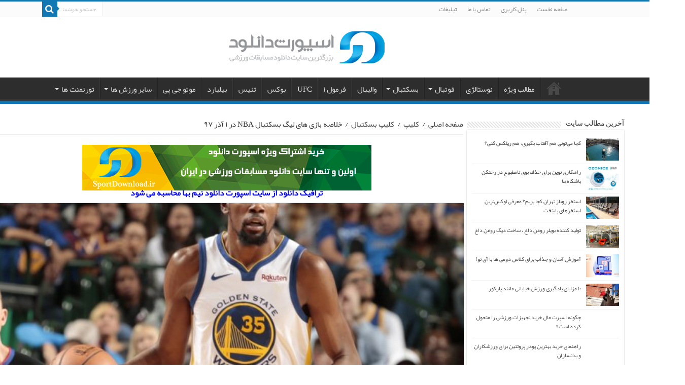

--- FILE ---
content_type: text/html; charset=UTF-8
request_url: https://www.sportdownload.ir/%D8%AE%D9%84%D8%A7%D8%B5%D9%87-%D8%A8%D8%A7%D8%B2%DB%8C-%D9%87%D8%A7%DB%8C-%D9%84%DB%8C%DA%AF-%D8%A8%D8%B3%DA%A9%D8%AA%D8%A8%D8%A7%D9%84-nba-%D8%AF%D8%B1-1-%D8%A2%D8%B0%D8%B1-97/
body_size: 18308
content:
<!DOCTYPE html>
<html dir="rtl" lang="fa-IR" prefix="og: https://ogp.me/ns#" prefix="og: http://ogp.me/ns#">
<head>
<meta name="enamad" content="820963" />
<meta charset="UTF-8" />
<link rel="profile" href="https://gmpg.org/xfn/11" />
<link rel="pingback" href="https://www.sportdownload.ir/xmlrpc.php" />

<!-- بهینه‌سازی موتور جستجو توسط Rank Math PRO - https://rankmath.com/ -->
<title>خلاصه بازی های لیگ بسکتبال NBA در 1 آذر 97</title>
<meta name="description" content="هایلایت بازی های لیگ NBA فصل 2018/19"/>
<meta name="robots" content="follow, index, max-snippet:-1, max-video-preview:-1, max-image-preview:large"/>
<link rel="canonical" href="https://www.sportdownload.ir/%d8%ae%d9%84%d8%a7%d8%b5%d9%87-%d8%a8%d8%a7%d8%b2%db%8c-%d9%87%d8%a7%db%8c-%d9%84%db%8c%da%af-%d8%a8%d8%b3%da%a9%d8%aa%d8%a8%d8%a7%d9%84-nba-%d8%af%d8%b1-1-%d8%a2%d8%b0%d8%b1-97/" />
<meta property="og:locale" content="fa_IR" />
<meta property="og:type" content="article" />
<meta property="og:title" content="خلاصه بازی های لیگ بسکتبال NBA در 1 آذر 97" />
<meta property="og:description" content="هایلایت بازی های لیگ NBA فصل 2018/19" />
<meta property="og:url" content="https://www.sportdownload.ir/%d8%ae%d9%84%d8%a7%d8%b5%d9%87-%d8%a8%d8%a7%d8%b2%db%8c-%d9%87%d8%a7%db%8c-%d9%84%db%8c%da%af-%d8%a8%d8%b3%da%a9%d8%aa%d8%a8%d8%a7%d9%84-nba-%d8%af%d8%b1-1-%d8%a2%d8%b0%d8%b1-97/" />
<meta property="og:site_name" content="اسپورت دانلود" />
<meta property="article:section" content="کلیپ بسکتبال" />
<meta property="og:updated_time" content="2018-11-22T12:50:57+03:30" />
<meta property="fb:admins" content="https://facebook.com/sportdownload" />
<meta property="og:image" content="https://www.sportdownload.ir/photo/2018/11/-استیت-2-e1542873690311.jpg" />
<meta property="og:image:secure_url" content="https://www.sportdownload.ir/photo/2018/11/-استیت-2-e1542873690311.jpg" />
<meta property="og:image:width" content="650" />
<meta property="og:image:height" content="433" />
<meta property="og:image:alt" content="گلدن استیت" />
<meta property="og:image:type" content="image/jpeg" />
<meta property="article:published_time" content="2018-11-22T11:32:32+03:30" />
<meta property="article:modified_time" content="2018-11-22T12:50:57+03:30" />
<meta name="twitter:card" content="summary_large_image" />
<meta name="twitter:title" content="خلاصه بازی های لیگ بسکتبال NBA در 1 آذر 97" />
<meta name="twitter:description" content="هایلایت بازی های لیگ NBA فصل 2018/19" />
<meta name="twitter:image" content="https://www.sportdownload.ir/photo/2018/11/-استیت-2-e1542873690311.jpg" />
<meta name="twitter:label1" content="نویسنده" />
<meta name="twitter:data1" content="Admin" />
<meta name="twitter:label2" content="زمان خواندن" />
<meta name="twitter:data2" content="کمتر از یک دقیقه" />
<script type="application/ld+json" class="rank-math-schema-pro">{"@context":"https://schema.org","@graph":[{"@type":["NewsMediaOrganization","Organization"],"@id":"https://www.sportdownload.ir/#organization","name":"\u0627\u0633\u067e\u0648\u0631\u062a \u062f\u0627\u0646\u0644\u0648\u062f","url":"https://www.sportdownload.ir","logo":{"@type":"ImageObject","@id":"https://www.sportdownload.ir/#logo","url":"https://www.sportdownload.ir/photo/2016/06/Web.png","contentUrl":"https://www.sportdownload.ir/photo/2016/06/Web.png","caption":"\u0627\u0633\u067e\u0648\u0631\u062a \u062f\u0627\u0646\u0644\u0648\u062f","inLanguage":"fa-IR","width":"312","height":"75"}},{"@type":"WebSite","@id":"https://www.sportdownload.ir/#website","url":"https://www.sportdownload.ir","name":"\u0627\u0633\u067e\u0648\u0631\u062a \u062f\u0627\u0646\u0644\u0648\u062f","publisher":{"@id":"https://www.sportdownload.ir/#organization"},"inLanguage":"fa-IR"},{"@type":"ImageObject","@id":"https://www.sportdownload.ir/photo/2018/11/-\u0627\u0633\u062a\u06cc\u062a-2-e1542873690311.jpg","url":"https://www.sportdownload.ir/photo/2018/11/-\u0627\u0633\u062a\u06cc\u062a-2-e1542873690311.jpg","width":"650","height":"433","caption":"\u06af\u0644\u062f\u0646 \u0627\u0633\u062a\u06cc\u062a","inLanguage":"fa-IR"},{"@type":"WebPage","@id":"https://www.sportdownload.ir/%d8%ae%d9%84%d8%a7%d8%b5%d9%87-%d8%a8%d8%a7%d8%b2%db%8c-%d9%87%d8%a7%db%8c-%d9%84%db%8c%da%af-%d8%a8%d8%b3%da%a9%d8%aa%d8%a8%d8%a7%d9%84-nba-%d8%af%d8%b1-1-%d8%a2%d8%b0%d8%b1-97/#webpage","url":"https://www.sportdownload.ir/%d8%ae%d9%84%d8%a7%d8%b5%d9%87-%d8%a8%d8%a7%d8%b2%db%8c-%d9%87%d8%a7%db%8c-%d9%84%db%8c%da%af-%d8%a8%d8%b3%da%a9%d8%aa%d8%a8%d8%a7%d9%84-nba-%d8%af%d8%b1-1-%d8%a2%d8%b0%d8%b1-97/","name":"\u062e\u0644\u0627\u0635\u0647 \u0628\u0627\u0632\u06cc \u0647\u0627\u06cc \u0644\u06cc\u06af \u0628\u0633\u06a9\u062a\u0628\u0627\u0644 NBA \u062f\u0631 1 \u0622\u0630\u0631 97","datePublished":"2018-11-22T11:32:32+03:30","dateModified":"2018-11-22T12:50:57+03:30","isPartOf":{"@id":"https://www.sportdownload.ir/#website"},"primaryImageOfPage":{"@id":"https://www.sportdownload.ir/photo/2018/11/-\u0627\u0633\u062a\u06cc\u062a-2-e1542873690311.jpg"},"inLanguage":"fa-IR"},{"@type":"Person","@id":"https://www.sportdownload.ir/%d8%ae%d9%84%d8%a7%d8%b5%d9%87-%d8%a8%d8%a7%d8%b2%db%8c-%d9%87%d8%a7%db%8c-%d9%84%db%8c%da%af-%d8%a8%d8%b3%da%a9%d8%aa%d8%a8%d8%a7%d9%84-nba-%d8%af%d8%b1-1-%d8%a2%d8%b0%d8%b1-97/#author","name":"Admin","image":{"@type":"ImageObject","@id":"https://secure.gravatar.com/avatar/b2c00fd844300d7f0a8e982e74237da3?s=96&amp;d=mm&amp;r=g","url":"https://secure.gravatar.com/avatar/b2c00fd844300d7f0a8e982e74237da3?s=96&amp;d=mm&amp;r=g","caption":"Admin","inLanguage":"fa-IR"},"worksFor":{"@id":"https://www.sportdownload.ir/#organization"}},{"@type":"BlogPosting","headline":"\u062e\u0644\u0627\u0635\u0647 \u0628\u0627\u0632\u06cc \u0647\u0627\u06cc \u0644\u06cc\u06af \u0628\u0633\u06a9\u062a\u0628\u0627\u0644 NBA \u062f\u0631 1 \u0622\u0630\u0631 97","datePublished":"2018-11-22T11:32:32+03:30","dateModified":"2018-11-22T12:50:57+03:30","articleSection":"\u06a9\u0644\u06cc\u067e \u0628\u0633\u06a9\u062a\u0628\u0627\u0644","author":{"@id":"https://www.sportdownload.ir/%d8%ae%d9%84%d8%a7%d8%b5%d9%87-%d8%a8%d8%a7%d8%b2%db%8c-%d9%87%d8%a7%db%8c-%d9%84%db%8c%da%af-%d8%a8%d8%b3%da%a9%d8%aa%d8%a8%d8%a7%d9%84-nba-%d8%af%d8%b1-1-%d8%a2%d8%b0%d8%b1-97/#author","name":"Admin"},"publisher":{"@id":"https://www.sportdownload.ir/#organization"},"description":"\u0647\u0627\u06cc\u0644\u0627\u06cc\u062a \u0628\u0627\u0632\u06cc \u0647\u0627\u06cc \u0644\u06cc\u06af NBA \u0641\u0635\u0644 2018/19","name":"\u062e\u0644\u0627\u0635\u0647 \u0628\u0627\u0632\u06cc \u0647\u0627\u06cc \u0644\u06cc\u06af \u0628\u0633\u06a9\u062a\u0628\u0627\u0644 NBA \u062f\u0631 1 \u0622\u0630\u0631 97","@id":"https://www.sportdownload.ir/%d8%ae%d9%84%d8%a7%d8%b5%d9%87-%d8%a8%d8%a7%d8%b2%db%8c-%d9%87%d8%a7%db%8c-%d9%84%db%8c%da%af-%d8%a8%d8%b3%da%a9%d8%aa%d8%a8%d8%a7%d9%84-nba-%d8%af%d8%b1-1-%d8%a2%d8%b0%d8%b1-97/#richSnippet","isPartOf":{"@id":"https://www.sportdownload.ir/%d8%ae%d9%84%d8%a7%d8%b5%d9%87-%d8%a8%d8%a7%d8%b2%db%8c-%d9%87%d8%a7%db%8c-%d9%84%db%8c%da%af-%d8%a8%d8%b3%da%a9%d8%aa%d8%a8%d8%a7%d9%84-nba-%d8%af%d8%b1-1-%d8%a2%d8%b0%d8%b1-97/#webpage"},"image":{"@id":"https://www.sportdownload.ir/photo/2018/11/-\u0627\u0633\u062a\u06cc\u062a-2-e1542873690311.jpg"},"inLanguage":"fa-IR","mainEntityOfPage":{"@id":"https://www.sportdownload.ir/%d8%ae%d9%84%d8%a7%d8%b5%d9%87-%d8%a8%d8%a7%d8%b2%db%8c-%d9%87%d8%a7%db%8c-%d9%84%db%8c%da%af-%d8%a8%d8%b3%da%a9%d8%aa%d8%a8%d8%a7%d9%84-nba-%d8%af%d8%b1-1-%d8%a2%d8%b0%d8%b1-97/#webpage"}}]}</script>
<!-- /افزونه سئو ورپرس Rank Math -->

<link rel="alternate" type="application/rss+xml" title="اسپورت دانلود &raquo; خوراک" href="https://www.sportdownload.ir/feed/" />
<link rel="alternate" type="application/rss+xml" title="اسپورت دانلود &raquo; خوراک دیدگاه‌ها" href="https://www.sportdownload.ir/comments/feed/" />
<link rel="alternate" type="application/rss+xml" title="اسپورت دانلود &raquo; خلاصه بازی های لیگ بسکتبال NBA در ۱ آذر ۹۷ خوراک دیدگاه‌ها" href="https://www.sportdownload.ir/%d8%ae%d9%84%d8%a7%d8%b5%d9%87-%d8%a8%d8%a7%d8%b2%db%8c-%d9%87%d8%a7%db%8c-%d9%84%db%8c%da%af-%d8%a8%d8%b3%da%a9%d8%aa%d8%a8%d8%a7%d9%84-nba-%d8%af%d8%b1-1-%d8%a2%d8%b0%d8%b1-97/feed/" />
<style id='wp-emoji-styles-inline-css' type='text/css'>

	img.wp-smiley, img.emoji {
		display: inline !important;
		border: none !important;
		box-shadow: none !important;
		height: 1em !important;
		width: 1em !important;
		margin: 0 0.07em !important;
		vertical-align: -0.1em !important;
		background: none !important;
		padding: 0 !important;
	}
</style>
<link rel='stylesheet' id='wp-block-library-rtl-css' href='https://www.sportdownload.ir/wp-includes/css/dist/block-library/style-rtl.min.css' type='text/css' media='all' />
<style id='classic-theme-styles-inline-css' type='text/css'>
/*! This file is auto-generated */
.wp-block-button__link{color:#fff;background-color:#32373c;border-radius:9999px;box-shadow:none;text-decoration:none;padding:calc(.667em + 2px) calc(1.333em + 2px);font-size:1.125em}.wp-block-file__button{background:#32373c;color:#fff;text-decoration:none}
</style>
<style id='global-styles-inline-css' type='text/css'>
body{--wp--preset--color--black: #000000;--wp--preset--color--cyan-bluish-gray: #abb8c3;--wp--preset--color--white: #ffffff;--wp--preset--color--pale-pink: #f78da7;--wp--preset--color--vivid-red: #cf2e2e;--wp--preset--color--luminous-vivid-orange: #ff6900;--wp--preset--color--luminous-vivid-amber: #fcb900;--wp--preset--color--light-green-cyan: #7bdcb5;--wp--preset--color--vivid-green-cyan: #00d084;--wp--preset--color--pale-cyan-blue: #8ed1fc;--wp--preset--color--vivid-cyan-blue: #0693e3;--wp--preset--color--vivid-purple: #9b51e0;--wp--preset--gradient--vivid-cyan-blue-to-vivid-purple: linear-gradient(135deg,rgba(6,147,227,1) 0%,rgb(155,81,224) 100%);--wp--preset--gradient--light-green-cyan-to-vivid-green-cyan: linear-gradient(135deg,rgb(122,220,180) 0%,rgb(0,208,130) 100%);--wp--preset--gradient--luminous-vivid-amber-to-luminous-vivid-orange: linear-gradient(135deg,rgba(252,185,0,1) 0%,rgba(255,105,0,1) 100%);--wp--preset--gradient--luminous-vivid-orange-to-vivid-red: linear-gradient(135deg,rgba(255,105,0,1) 0%,rgb(207,46,46) 100%);--wp--preset--gradient--very-light-gray-to-cyan-bluish-gray: linear-gradient(135deg,rgb(238,238,238) 0%,rgb(169,184,195) 100%);--wp--preset--gradient--cool-to-warm-spectrum: linear-gradient(135deg,rgb(74,234,220) 0%,rgb(151,120,209) 20%,rgb(207,42,186) 40%,rgb(238,44,130) 60%,rgb(251,105,98) 80%,rgb(254,248,76) 100%);--wp--preset--gradient--blush-light-purple: linear-gradient(135deg,rgb(255,206,236) 0%,rgb(152,150,240) 100%);--wp--preset--gradient--blush-bordeaux: linear-gradient(135deg,rgb(254,205,165) 0%,rgb(254,45,45) 50%,rgb(107,0,62) 100%);--wp--preset--gradient--luminous-dusk: linear-gradient(135deg,rgb(255,203,112) 0%,rgb(199,81,192) 50%,rgb(65,88,208) 100%);--wp--preset--gradient--pale-ocean: linear-gradient(135deg,rgb(255,245,203) 0%,rgb(182,227,212) 50%,rgb(51,167,181) 100%);--wp--preset--gradient--electric-grass: linear-gradient(135deg,rgb(202,248,128) 0%,rgb(113,206,126) 100%);--wp--preset--gradient--midnight: linear-gradient(135deg,rgb(2,3,129) 0%,rgb(40,116,252) 100%);--wp--preset--font-size--small: 13px;--wp--preset--font-size--medium: 20px;--wp--preset--font-size--large: 36px;--wp--preset--font-size--x-large: 42px;--wp--preset--spacing--20: 0.44rem;--wp--preset--spacing--30: 0.67rem;--wp--preset--spacing--40: 1rem;--wp--preset--spacing--50: 1.5rem;--wp--preset--spacing--60: 2.25rem;--wp--preset--spacing--70: 3.38rem;--wp--preset--spacing--80: 5.06rem;--wp--preset--shadow--natural: 6px 6px 9px rgba(0, 0, 0, 0.2);--wp--preset--shadow--deep: 12px 12px 50px rgba(0, 0, 0, 0.4);--wp--preset--shadow--sharp: 6px 6px 0px rgba(0, 0, 0, 0.2);--wp--preset--shadow--outlined: 6px 6px 0px -3px rgba(255, 255, 255, 1), 6px 6px rgba(0, 0, 0, 1);--wp--preset--shadow--crisp: 6px 6px 0px rgba(0, 0, 0, 1);}:where(.is-layout-flex){gap: 0.5em;}:where(.is-layout-grid){gap: 0.5em;}body .is-layout-flow > .alignleft{float: left;margin-inline-start: 0;margin-inline-end: 2em;}body .is-layout-flow > .alignright{float: right;margin-inline-start: 2em;margin-inline-end: 0;}body .is-layout-flow > .aligncenter{margin-left: auto !important;margin-right: auto !important;}body .is-layout-constrained > .alignleft{float: left;margin-inline-start: 0;margin-inline-end: 2em;}body .is-layout-constrained > .alignright{float: right;margin-inline-start: 2em;margin-inline-end: 0;}body .is-layout-constrained > .aligncenter{margin-left: auto !important;margin-right: auto !important;}body .is-layout-constrained > :where(:not(.alignleft):not(.alignright):not(.alignfull)){max-width: var(--wp--style--global--content-size);margin-left: auto !important;margin-right: auto !important;}body .is-layout-constrained > .alignwide{max-width: var(--wp--style--global--wide-size);}body .is-layout-flex{display: flex;}body .is-layout-flex{flex-wrap: wrap;align-items: center;}body .is-layout-flex > *{margin: 0;}body .is-layout-grid{display: grid;}body .is-layout-grid > *{margin: 0;}:where(.wp-block-columns.is-layout-flex){gap: 2em;}:where(.wp-block-columns.is-layout-grid){gap: 2em;}:where(.wp-block-post-template.is-layout-flex){gap: 1.25em;}:where(.wp-block-post-template.is-layout-grid){gap: 1.25em;}.has-black-color{color: var(--wp--preset--color--black) !important;}.has-cyan-bluish-gray-color{color: var(--wp--preset--color--cyan-bluish-gray) !important;}.has-white-color{color: var(--wp--preset--color--white) !important;}.has-pale-pink-color{color: var(--wp--preset--color--pale-pink) !important;}.has-vivid-red-color{color: var(--wp--preset--color--vivid-red) !important;}.has-luminous-vivid-orange-color{color: var(--wp--preset--color--luminous-vivid-orange) !important;}.has-luminous-vivid-amber-color{color: var(--wp--preset--color--luminous-vivid-amber) !important;}.has-light-green-cyan-color{color: var(--wp--preset--color--light-green-cyan) !important;}.has-vivid-green-cyan-color{color: var(--wp--preset--color--vivid-green-cyan) !important;}.has-pale-cyan-blue-color{color: var(--wp--preset--color--pale-cyan-blue) !important;}.has-vivid-cyan-blue-color{color: var(--wp--preset--color--vivid-cyan-blue) !important;}.has-vivid-purple-color{color: var(--wp--preset--color--vivid-purple) !important;}.has-black-background-color{background-color: var(--wp--preset--color--black) !important;}.has-cyan-bluish-gray-background-color{background-color: var(--wp--preset--color--cyan-bluish-gray) !important;}.has-white-background-color{background-color: var(--wp--preset--color--white) !important;}.has-pale-pink-background-color{background-color: var(--wp--preset--color--pale-pink) !important;}.has-vivid-red-background-color{background-color: var(--wp--preset--color--vivid-red) !important;}.has-luminous-vivid-orange-background-color{background-color: var(--wp--preset--color--luminous-vivid-orange) !important;}.has-luminous-vivid-amber-background-color{background-color: var(--wp--preset--color--luminous-vivid-amber) !important;}.has-light-green-cyan-background-color{background-color: var(--wp--preset--color--light-green-cyan) !important;}.has-vivid-green-cyan-background-color{background-color: var(--wp--preset--color--vivid-green-cyan) !important;}.has-pale-cyan-blue-background-color{background-color: var(--wp--preset--color--pale-cyan-blue) !important;}.has-vivid-cyan-blue-background-color{background-color: var(--wp--preset--color--vivid-cyan-blue) !important;}.has-vivid-purple-background-color{background-color: var(--wp--preset--color--vivid-purple) !important;}.has-black-border-color{border-color: var(--wp--preset--color--black) !important;}.has-cyan-bluish-gray-border-color{border-color: var(--wp--preset--color--cyan-bluish-gray) !important;}.has-white-border-color{border-color: var(--wp--preset--color--white) !important;}.has-pale-pink-border-color{border-color: var(--wp--preset--color--pale-pink) !important;}.has-vivid-red-border-color{border-color: var(--wp--preset--color--vivid-red) !important;}.has-luminous-vivid-orange-border-color{border-color: var(--wp--preset--color--luminous-vivid-orange) !important;}.has-luminous-vivid-amber-border-color{border-color: var(--wp--preset--color--luminous-vivid-amber) !important;}.has-light-green-cyan-border-color{border-color: var(--wp--preset--color--light-green-cyan) !important;}.has-vivid-green-cyan-border-color{border-color: var(--wp--preset--color--vivid-green-cyan) !important;}.has-pale-cyan-blue-border-color{border-color: var(--wp--preset--color--pale-cyan-blue) !important;}.has-vivid-cyan-blue-border-color{border-color: var(--wp--preset--color--vivid-cyan-blue) !important;}.has-vivid-purple-border-color{border-color: var(--wp--preset--color--vivid-purple) !important;}.has-vivid-cyan-blue-to-vivid-purple-gradient-background{background: var(--wp--preset--gradient--vivid-cyan-blue-to-vivid-purple) !important;}.has-light-green-cyan-to-vivid-green-cyan-gradient-background{background: var(--wp--preset--gradient--light-green-cyan-to-vivid-green-cyan) !important;}.has-luminous-vivid-amber-to-luminous-vivid-orange-gradient-background{background: var(--wp--preset--gradient--luminous-vivid-amber-to-luminous-vivid-orange) !important;}.has-luminous-vivid-orange-to-vivid-red-gradient-background{background: var(--wp--preset--gradient--luminous-vivid-orange-to-vivid-red) !important;}.has-very-light-gray-to-cyan-bluish-gray-gradient-background{background: var(--wp--preset--gradient--very-light-gray-to-cyan-bluish-gray) !important;}.has-cool-to-warm-spectrum-gradient-background{background: var(--wp--preset--gradient--cool-to-warm-spectrum) !important;}.has-blush-light-purple-gradient-background{background: var(--wp--preset--gradient--blush-light-purple) !important;}.has-blush-bordeaux-gradient-background{background: var(--wp--preset--gradient--blush-bordeaux) !important;}.has-luminous-dusk-gradient-background{background: var(--wp--preset--gradient--luminous-dusk) !important;}.has-pale-ocean-gradient-background{background: var(--wp--preset--gradient--pale-ocean) !important;}.has-electric-grass-gradient-background{background: var(--wp--preset--gradient--electric-grass) !important;}.has-midnight-gradient-background{background: var(--wp--preset--gradient--midnight) !important;}.has-small-font-size{font-size: var(--wp--preset--font-size--small) !important;}.has-medium-font-size{font-size: var(--wp--preset--font-size--medium) !important;}.has-large-font-size{font-size: var(--wp--preset--font-size--large) !important;}.has-x-large-font-size{font-size: var(--wp--preset--font-size--x-large) !important;}
.wp-block-navigation a:where(:not(.wp-element-button)){color: inherit;}
:where(.wp-block-post-template.is-layout-flex){gap: 1.25em;}:where(.wp-block-post-template.is-layout-grid){gap: 1.25em;}
:where(.wp-block-columns.is-layout-flex){gap: 2em;}:where(.wp-block-columns.is-layout-grid){gap: 2em;}
.wp-block-pullquote{font-size: 1.5em;line-height: 1.6;}
</style>
<link data-minify="1" rel='stylesheet' id='tie-style-css' href='https://www.sportdownload.ir/wp-content/cache/min/1/wp-content/themes/my-sahifa-b/style.css?ver=1738495103' type='text/css' media='all' />
<link data-minify="1" rel='stylesheet' id='tie-ilightbox-skin-css' href='https://www.sportdownload.ir/wp-content/cache/min/1/wp-content/themes/my-sahifa-b/css/ilightbox/dark-skin/skin.css?ver=1738495103' type='text/css' media='all' />
<link data-minify="1" rel='stylesheet' id='wp-pagenavi-css' href='https://www.sportdownload.ir/wp-content/cache/min/1/wp-content/plugins/wp-pagenavi/pagenavi-css.css?ver=1738495103' type='text/css' media='all' />
<script type="text/javascript" src="https://www.sportdownload.ir/wp-includes/js/jquery/jquery.min.js" id="jquery-core-js"></script>

<link rel="https://api.w.org/" href="https://www.sportdownload.ir/wp-json/" /><link rel="alternate" type="application/json" href="https://www.sportdownload.ir/wp-json/wp/v2/posts/86239" /><link rel="EditURI" type="application/rsd+xml" title="RSD" href="https://www.sportdownload.ir/xmlrpc.php?rsd" />
<link data-minify="1" rel="stylesheet" href="https://www.sportdownload.ir/wp-content/cache/min/1/wp-content/themes/my-sahifa-b/rtl.css?ver=1738495103" type="text/css" media="screen" /><meta name="generator" content="WordPress 6.4.7" />
<link rel='shortlink' href='https://www.sportdownload.ir/?p=86239' />
<link rel="alternate" type="application/json+oembed" href="https://www.sportdownload.ir/wp-json/oembed/1.0/embed?url=https%3A%2F%2Fwww.sportdownload.ir%2F%25d8%25ae%25d9%2584%25d8%25a7%25d8%25b5%25d9%2587-%25d8%25a8%25d8%25a7%25d8%25b2%25db%258c-%25d9%2587%25d8%25a7%25db%258c-%25d9%2584%25db%258c%25da%25af-%25d8%25a8%25d8%25b3%25da%25a9%25d8%25aa%25d8%25a8%25d8%25a7%25d9%2584-nba-%25d8%25af%25d8%25b1-1-%25d8%25a2%25d8%25b0%25d8%25b1-97%2F" />
<link rel="alternate" type="text/xml+oembed" href="https://www.sportdownload.ir/wp-json/oembed/1.0/embed?url=https%3A%2F%2Fwww.sportdownload.ir%2F%25d8%25ae%25d9%2584%25d8%25a7%25d8%25b5%25d9%2587-%25d8%25a8%25d8%25a7%25d8%25b2%25db%258c-%25d9%2587%25d8%25a7%25db%258c-%25d9%2584%25db%258c%25da%25af-%25d8%25a8%25d8%25b3%25da%25a9%25d8%25aa%25d8%25a8%25d8%25a7%25d9%2584-nba-%25d8%25af%25d8%25b1-1-%25d8%25a2%25d8%25b0%25d8%25b1-97%2F&#038;format=xml" />
<link rel="shortcut icon" href="https://www.sportdownload.ir/photo/2016/06/fav.png" title="Favicon" />	
<!--[if IE]>
<script type="text/javascript">jQuery(document).ready(function (){ jQuery(".menu-item").has("ul").children("a").attr("aria-haspopup", "true");});</script>
<![endif]-->	
<!--[if lt IE 9]>
<script src="https://www.sportdownload.ir/wp-content/themes/my-sahifa-b/js/html5.js"></script>
<script src="https://www.sportdownload.ir/wp-content/themes/my-sahifa-b/js/selectivizr-min.js"></script>
<![endif]-->
<!--[if IE 9]>
<link rel="stylesheet" type="text/css" media="all" href="https://www.sportdownload.ir/wp-content/themes/my-sahifa-b/css/ie9.css" />
<![endif]-->
<!--[if IE 8]>
<link rel="stylesheet" type="text/css" media="all" href="https://www.sportdownload.ir/wp-content/themes/my-sahifa-b/css/ie8.css" />
<![endif]-->
<!--[if IE 7]>
<link rel="stylesheet" type="text/css" media="all" href="https://www.sportdownload.ir/wp-content/themes/my-sahifa-b/css/ie7.css" />
<![endif]-->


<meta name="viewport" content="width=device-width, initial-scale=1.0" />
<link rel="apple-touch-icon-precomposed" sizes="144x144" href="https://www.sportdownload.ir/photo/2016/06/144.png" />
<link rel="apple-touch-icon-precomposed" sizes="120x120" href="https://www.sportdownload.ir/photo/2016/06/120.png" />
<link rel="apple-touch-icon-precomposed" sizes="72x72" href="https://www.sportdownload.ir/photo/2016/06/72.png" />
<link rel="apple-touch-icon-precomposed" href="https://www.sportdownload.ir/photo/2016/06/57.png" />



<style type="text/css" media="screen"> 

body{
	font-size : 15px;
}

.logo h1 a, .logo h2 a{
	font-size : 17px;
}

.logo span{
	font-size : 14px;
}

#main-nav, #main-nav ul li a{
	font-size : 15px;
}

.page-title{
	font-size : 17px;
}

.post-title{
	font-size : 19px;
}

h2.post-box-title, h2.post-box-title a{
	font-size : 14px;
}

h3.post-box-title, h3.post-box-title a{
	font-size : 14px;
}

p.post-meta, p.post-meta a{
	font-size : 14px;
}

body.single .entry, body.page .entry{
	font-size : 16px;
}

blockquote p{
	font-size : 14px;
}

.widget-top h4, .widget-top h4 a{
	font-size : 14px;
}

.ei-title h2, .slider-caption h2 a, .content .slider-caption h2 a, .slider-caption h2, .content .slider-caption h2, .content .ei-title h2{
	font-size : 15px;
}

.cat-box-title h2, .cat-box-title h2 a, .block-head h3, #respond h3, #comments-title, h2.review-box-header, .woocommerce-tabs .entry-content h2, .woocommerce .related.products h2, .entry .woocommerce h2, .woocommerce-billing-fields h3, .woocommerce-shipping-fields h3, #order_review_heading, #bbpress-forums fieldset.bbp-form legend, #buddypress .item-body h4, #buddypress #item-body h4{
	font-size : 12px;
}

::-webkit-scrollbar {
	width: 8px;
	height:8px;
}

#main-nav,
.cat-box-content,
#sidebar .widget-container,
.post-listing,
#commentform {
	border-bottom-color: #1178B3;
}
	
.search-block .search-button,
#topcontrol,
#main-nav ul li.current-menu-item a,
#main-nav ul li.current-menu-item a:hover,
#main-nav ul li.current_page_parent a,
#main-nav ul li.current_page_parent a:hover,
#main-nav ul li.current-menu-parent a,
#main-nav ul li.current-menu-parent a:hover,
#main-nav ul li.current-page-ancestor a,
#main-nav ul li.current-page-ancestor a:hover,
.pagination span.current,
.share-post span.share-text,
.flex-control-paging li a.flex-active,
.ei-slider-thumbs li.ei-slider-element,
.review-percentage .review-item span span,
.review-final-score,
.button,
a.button,
a.more-link,
#main-content input[type="submit"],
.form-submit #submit,
#login-form .login-button,
.widget-feedburner .feedburner-subscribe,
input[type="submit"],
#buddypress button,
#buddypress a.button,
#buddypress input[type=submit],
#buddypress input[type=reset],
#buddypress ul.button-nav li a,
#buddypress div.generic-button a,
#buddypress .comment-reply-link,
#buddypress div.item-list-tabs ul li a span,
#buddypress div.item-list-tabs ul li.selected a,
#buddypress div.item-list-tabs ul li.current a,
#buddypress #members-directory-form div.item-list-tabs ul li.selected span,
#members-list-options a.selected,
#groups-list-options a.selected,
body.dark-skin #buddypress div.item-list-tabs ul li a span,
body.dark-skin #buddypress div.item-list-tabs ul li.selected a,
body.dark-skin #buddypress div.item-list-tabs ul li.current a,
body.dark-skin #members-list-options a.selected,
body.dark-skin #groups-list-options a.selected,
.search-block-large .search-button,
#featured-posts .flex-next:hover,
#featured-posts .flex-prev:hover,
a.tie-cart span.shooping-count,
.woocommerce span.onsale,
.woocommerce-page span.onsale ,
.woocommerce .widget_price_filter .ui-slider .ui-slider-handle,
.woocommerce-page .widget_price_filter .ui-slider .ui-slider-handle,
#check-also-close,
a.post-slideshow-next,
a.post-slideshow-prev,
.widget_price_filter .ui-slider .ui-slider-handle,
.quantity .minus:hover,
.quantity .plus:hover,
.mejs-container .mejs-controls .mejs-time-rail .mejs-time-current,
#reading-position-indicator  {
	background-color:#1178B3;
}

::-webkit-scrollbar-thumb{
	background-color:#1178B3 !important;
}
	
#theme-footer,
#theme-header,
.top-nav ul li.current-menu-item:before,
#main-nav .menu-sub-content ,
#main-nav ul ul,
#check-also-box { 
	border-top-color: #1178B3;
}
	
.search-block:after {
	border-right-color:#1178B3;
}

body.rtl .search-block:after {
	border-left-color:#1178B3;
}

#main-nav ul > li.menu-item-has-children:hover > a:after,
#main-nav ul > li.mega-menu:hover > a:after {
	border-color:transparent transparent #1178B3;
}
	
.widget.timeline-posts li a:hover,
.widget.timeline-posts li a:hover span.tie-date {
	color: #1178B3;
}

.widget.timeline-posts li a:hover span.tie-date:before {
	background: #1178B3;
	border-color: #1178B3;
}

#order_review,
#order_review_heading {
	border-color: #1178B3;
}

	
.background-cover{ 
	background-color:#1b1b1f !important;
	background-image : url('') !important;
	filter: progid:DXImageTransform.Microsoft.AlphaImageLoader(src='',sizingMethod='scale') !important;
	-ms-filter: "progid:DXImageTransform.Microsoft.AlphaImageLoader(src='',sizingMethod='scale')" !important;
}
	
.social-icons.social-colored .https://www.sportdownload.ir/photo/2018/12/aparat_icon.png:before {
	background: #7a6b7a ;
}
			
.tie-cat-44194 a.more-link {background-color:#544ee6;}
.tie-cat-44194 .cat-box-content {border-bottom-color:#544ee6; }
			
</style> 

		
		<noscript><style id="rocket-lazyload-nojs-css">.rll-youtube-player, [data-lazy-src]{display:none !important;}</style></noscript><meta name="msvalidate.01" content="9F2B07074485382170DCD6A24B12C408" />

<!-- Yandex.Metrika counter -->

<noscript><div><img src="https://mc.yandex.ru/watch/99759487" style="position:absolute; left:-9999px;" alt="" /></div></noscript>
<!-- /Yandex.Metrika counter -->
</head>
<body data-rsssl=1 id="top" class="rtl post-template-default single single-post postid-86239 single-format-standard lazy-enabled">

<div class="wrapper-outer">

	<div class="background-cover"></div>

	<aside id="slide-out">
	
			<div class="search-mobile">
			<form method="get" id="searchform-mobile" action="https://www.sportdownload.ir/">
				<button class="search-button" type="submit" value="جستجو هوشمند..."><i class="fa fa-search"></i></button>	
				<input type="text" id="s-mobile" name="s" title="جستجو هوشمند..." value="جستجو هوشمند..." onfocus="if (this.value == 'جستجو هوشمند...') {this.value = '';}" onblur="if (this.value == '') {this.value = 'جستجو هوشمند...';}"  />
			</form>
		</div><!-- .search-mobile /-->
		
		
		<div id="mobile-menu" ></div>
	</aside><!-- #slide-out /-->

		<div id="wrapper" class="boxed-all">
		<div class="inner-wrapper">

		<header id="theme-header" class="theme-header center-logo">
						<div id="top-nav" class="top-nav">
				<div class="container">

								
				<div class="top-menu"><ul id="menu-mainmenu" class="menu"><li id="menu-item-6" class="menu-item menu-item-type-custom menu-item-object-custom menu-item-home menu-item-6"><a href="https://www.sportdownload.ir">صفحه نخست</a></li>
<li id="menu-item-10" class="menu-item menu-item-type-custom menu-item-object-custom menu-item-10"><a target="_blank" rel="noopener" href="http://vip1.sportdownload.ir/">پنل کاربری</a></li>
<li id="menu-item-26931" class="menu-item menu-item-type-post_type menu-item-object-page menu-item-26931"><a href="https://www.sportdownload.ir/%d8%aa%d9%85%d8%a7%d8%b3-%d8%a8%d8%a7-%d8%b3%d8%a7%db%8c%d8%aa/">تماس با ما</a></li>
<li id="menu-item-46387" class="menu-item menu-item-type-post_type menu-item-object-page menu-item-46387"><a target="_blank" rel="noopener" href="https://www.sportdownload.ir/%d8%aa%d8%a8%d9%84%db%8c%d8%ba%d8%a7%d8%aa/">تبلیغات</a></li>
</ul></div>
						<div class="search-block">
						<form method="get" id="searchform-header" action="https://www.sportdownload.ir/">
							<button class="search-button" type="submit" value="جستجو هوشمند..."><i class="fa fa-search"></i></button>	
							<input class="search-live" type="text" id="s-header" name="s" title="جستجو هوشمند..." value="جستجو هوشمند..." onfocus="if (this.value == 'جستجو هوشمند...') {this.value = '';}" onblur="if (this.value == '') {this.value = 'جستجو هوشمند...';}"  />
						</form>
					</div><!-- .search-block /-->
		
	
				</div><!-- .container /-->
			</div><!-- .top-menu /-->
			
		<div class="header-content">
		
					<a id="slide-out-open" class="slide-out-open" href="#"><span></span></a>
				
			<div class="logo" style=" margin-top:2px; margin-bottom:2px;">
			<h2>								<a title="اسپورت دانلود" href="https://www.sportdownload.ir/">
					<img src="data:image/svg+xml,%3Csvg%20xmlns='http://www.w3.org/2000/svg'%20viewBox='0%200%200%200'%3E%3C/svg%3E" alt="اسپورت دانلود"  data-lazy-src="https://www.sportdownload.ir/photo/2016/06/Web.png" /><noscript><img src="https://www.sportdownload.ir/photo/2016/06/Web.png" alt="اسپورت دانلود"  /></noscript><strong>اسپورت دانلود اخبار و دانلود مسابقات ورزشی</strong>
				</a>
			</h2>			</div><!-- .logo /-->
						<div class="clear"></div>
			
		</div>	
													<nav id="main-nav" class="fixed-enabled">
				<div class="container">
				
				
					<div class="main-menu"><ul id="menu-fullmatch" class="menu"><li id="menu-item-109457" class="menu-item menu-item-type-post_type menu-item-object-page menu-item-home menu-item-109457"><a href="https://www.sportdownload.ir/">اسپورت دانلود</a></li>
<li id="menu-item-91666" class="menu-item menu-item-type-taxonomy menu-item-object-category menu-item-91666"><a href="https://www.sportdownload.ir/category/%d9%85%d8%b7%d8%a7%d9%84%d8%a8-%d9%88%db%8c%da%98%d9%87/">مطالب ویژه</a></li>
<li id="menu-item-91667" class="menu-item menu-item-type-taxonomy menu-item-object-category menu-item-91667"><a href="https://www.sportdownload.ir/category/fullmatch/%d9%86%d9%88%d8%b3%d8%aa%d8%a7%d9%84%da%98%db%8c/">نوستالژی</a></li>
<li id="menu-item-29784" class="menu-item menu-item-type-taxonomy menu-item-object-category menu-item-has-children menu-item-29784"><a href="https://www.sportdownload.ir/category/fullmatch/football/">فوتبال</a>
<ul class="sub-menu menu-sub-content">
	<li id="menu-item-29790" class="menu-item menu-item-type-taxonomy menu-item-object-category menu-item-29790"><a href="https://www.sportdownload.ir/category/fullmatch/football/%d9%84%db%8c%da%af-%d9%82%d9%87%d8%b1%d9%85%d8%a7%d9%86%d8%a7%d9%86-%d8%a7%d8%b1%d9%88%d9%be%d8%a7/">لیگ قهرمانان اروپا</a></li>
	<li id="menu-item-29872" class="menu-item menu-item-type-taxonomy menu-item-object-category menu-item-29872"><a href="https://www.sportdownload.ir/category/fullmatch/football/%d9%84%d8%a7%d9%84%db%8c%da%af%d8%a7-%d8%a7%d8%b3%d9%be%d8%a7%d9%86%db%8c%d8%a7/">لالیگا اسپانیا</a></li>
	<li id="menu-item-29874" class="menu-item menu-item-type-taxonomy menu-item-object-category menu-item-29874"><a href="https://www.sportdownload.ir/category/fullmatch/football/%d8%a8%d9%88%d9%86%d8%af%d8%b3%d9%84%db%8c%da%af%d8%a7/">بوندسلیگا</a></li>
	<li id="menu-item-29791" class="menu-item menu-item-type-taxonomy menu-item-object-category menu-item-29791"><a href="https://www.sportdownload.ir/category/fullmatch/football/%d9%84%db%8c%da%af-%d8%a8%d8%b1%d8%aa%d8%b1-%d8%a7%d9%86%da%af%d9%84%db%8c%d8%b3/">لیگ برتر انگلیس</a></li>
	<li id="menu-item-29873" class="menu-item menu-item-type-taxonomy menu-item-object-category menu-item-29873"><a href="https://www.sportdownload.ir/category/fullmatch/football/%d8%b3%d8%b1%db%8c-%d8%a2-%d8%a7%db%8c%d8%aa%d8%a7%d9%84%db%8c%d8%a7/">سری آ ایتالیا</a></li>
	<li id="menu-item-29881" class="menu-item menu-item-type-taxonomy menu-item-object-category menu-item-29881"><a href="https://www.sportdownload.ir/category/fullmatch/football/%d9%81%d9%88%d8%aa%d8%a8%d8%a7%d9%84-%d8%b3%d8%a7%d8%ad%d9%84%db%8c/">فوتبال ساحلی</a></li>
	<li id="menu-item-29835" class="menu-item menu-item-type-taxonomy menu-item-object-category menu-item-29835"><a href="https://www.sportdownload.ir/category/fullmatch/%d9%81%d9%88%d8%aa%d8%b3%d8%a7%d9%84/">فوتسال</a></li>
</ul>
</li>
<li id="menu-item-29785" class="menu-item menu-item-type-taxonomy menu-item-object-category menu-item-has-children menu-item-29785"><a href="https://www.sportdownload.ir/category/fullmatch/basketball/">بسکتبال</a>
<ul class="sub-menu menu-sub-content">
	<li id="menu-item-109458" class="menu-item menu-item-type-taxonomy menu-item-object-category menu-item-109458"><a href="https://www.sportdownload.ir/category/fullmatch/basketball/nba/">NBA</a></li>
</ul>
</li>
<li id="menu-item-29783" class="menu-item menu-item-type-taxonomy menu-item-object-category menu-item-29783"><a href="https://www.sportdownload.ir/category/fullmatch/volleyball/">والیبال</a></li>
<li id="menu-item-109459" class="menu-item menu-item-type-taxonomy menu-item-object-category menu-item-109459"><a href="https://www.sportdownload.ir/category/fullmatch/auto/formula1/">فرمول ۱</a></li>
<li id="menu-item-109460" class="menu-item menu-item-type-taxonomy menu-item-object-category menu-item-109460"><a href="https://www.sportdownload.ir/category/fullmatch/ufc/">UFC</a></li>
<li id="menu-item-29768" class="menu-item menu-item-type-taxonomy menu-item-object-category menu-item-29768"><a href="https://www.sportdownload.ir/category/fullmatch/boxing/">بوکس</a></li>
<li id="menu-item-29776" class="menu-item menu-item-type-taxonomy menu-item-object-category menu-item-29776"><a href="https://www.sportdownload.ir/category/fullmatch/tennis/">تنیس</a></li>
<li id="menu-item-29773" class="menu-item menu-item-type-taxonomy menu-item-object-category menu-item-29773"><a href="https://www.sportdownload.ir/category/fullmatch/billiard/">بیلیارد</a></li>
<li id="menu-item-29779" class="menu-item menu-item-type-taxonomy menu-item-object-category menu-item-29779"><a href="https://www.sportdownload.ir/category/fullmatch/motor/">موتو جی پی</a></li>
<li id="menu-item-109456" class="menu-item menu-item-type-custom menu-item-object-custom menu-item-has-children menu-item-109456 mega-menu mega-links mega-links-5col "><a href="#">سایر ورزش ها</a>
<div class="mega-menu-block menu-sub-content" style=" padding-left : 2px;  padding-right : 2px; ">

<ul class="sub-menu-columns">
	<li id="menu-item-29774" class="menu-item menu-item-type-taxonomy menu-item-object-category menu-item-29774 mega-link-column "><a class="mega-links-head"  href="https://www.sportdownload.ir/category/fullmatch/%d9%be%d8%b1%d9%88%d8%b1%d8%b4-%d8%a7%d9%86%d8%af%d8%a7%d9%85/">پرورش اندام</a></li>
	<li id="menu-item-29775" class="menu-item menu-item-type-taxonomy menu-item-object-category menu-item-29775 mega-link-column "><a class="mega-links-head"  href="https://www.sportdownload.ir/category/fullmatch/%d9%82%d9%88%db%8c%d8%aa%d8%b1%db%8c%d9%86-%d9%85%d8%b1%d8%af%d8%a7%d9%86/">قویترین مردان</a></li>
	<li id="menu-item-46882" class="menu-item menu-item-type-taxonomy menu-item-object-category menu-item-46882 mega-link-column "><a class="mega-links-head"  href="https://www.sportdownload.ir/category/%d9%85%d8%b3%d8%aa%d9%86%d8%af-%d9%88%d8%b1%d8%b2%d8%b4%db%8c/">مستند ورزشی</a></li>
	<li id="menu-item-29858" class="menu-item menu-item-type-taxonomy menu-item-object-category menu-item-29858 mega-link-column "><a class="mega-links-head"  href="https://www.sportdownload.ir/category/%d9%85%d8%b1%d8%a7%d8%b3%d9%85-%d9%87%d8%a7/">مراسم ها</a></li>
	<li id="menu-item-29777" class="menu-item menu-item-type-taxonomy menu-item-object-category menu-item-29777 mega-link-column "><a class="mega-links-head"  href="https://www.sportdownload.ir/category/fullmatch/badminton/">بدمینتون</a></li>
	<li id="menu-item-29899" class="menu-item menu-item-type-taxonomy menu-item-object-category menu-item-29899 mega-link-column "><a class="mega-links-head"  href="https://www.sportdownload.ir/category/fullmatch/%d9%be%db%8c%d9%86%da%af-%d9%be%d9%86%da%af/">پینگ پنگ</a></li>
	<li id="menu-item-29887" class="menu-item menu-item-type-taxonomy menu-item-object-category menu-item-29887 mega-link-column "><a class="mega-links-head"  href="https://www.sportdownload.ir/category/fullmatch/swimming/">شنا و شیرجه</a></li>
	<li id="menu-item-46880" class="menu-item menu-item-type-taxonomy menu-item-object-category menu-item-46880 mega-link-column "><a class="mega-links-head"  href="https://www.sportdownload.ir/category/fullmatch/athletics/">دو و میدانی</a></li>
	<li id="menu-item-29889" class="menu-item menu-item-type-taxonomy menu-item-object-category menu-item-29889 mega-link-column "><a class="mega-links-head"  href="https://www.sportdownload.ir/category/fullmatch/gymnastic/">ژیمناستیک</a></li>
	<li id="menu-item-29772" class="menu-item menu-item-type-taxonomy menu-item-object-category menu-item-29772 mega-link-column "><a class="mega-links-head"  href="https://www.sportdownload.ir/category/fullmatch/%d9%85%d8%b3%d8%a7%d8%a8%d9%82%d8%a7%d8%aa-%da%a9%d8%b4%d8%aa%db%8c/">مسابقات کشتی</a></li>
	<li id="menu-item-46881" class="menu-item menu-item-type-taxonomy menu-item-object-category menu-item-46881 mega-link-column "><a class="mega-links-head"  href="https://www.sportdownload.ir/category/fullmatch/handball/">هندبال</a></li>
	<li id="menu-item-29904" class="menu-item menu-item-type-taxonomy menu-item-object-category menu-item-29904 mega-link-column "><a class="mega-links-head"  href="https://www.sportdownload.ir/category/fullmatch/wintersports/">ورزشهای زمستانی</a></li>
	<li id="menu-item-29836" class="menu-item menu-item-type-taxonomy menu-item-object-category menu-item-29836 mega-link-column "><a class="mega-links-head"  href="https://www.sportdownload.ir/category/fullmatch/%d8%a7%d8%b3%da%a9%db%8c%d8%aa/">اسکیت</a></li>
	<li id="menu-item-29780" class="menu-item menu-item-type-taxonomy menu-item-object-category menu-item-29780 mega-link-column "><a class="mega-links-head"  href="https://www.sportdownload.ir/category/fullmatch/%d8%aa%db%8c%d8%b1%d8%a7%d9%86%d8%af%d8%a7%d8%b2%db%8c/">تیراندازی</a></li>
	<li id="menu-item-29781" class="menu-item menu-item-type-taxonomy menu-item-object-category menu-item-29781 mega-link-column "><a class="mega-links-head"  href="https://www.sportdownload.ir/category/fullmatch/%d8%b4%d9%85%d8%b4%db%8c%d8%b1%d8%a8%d8%a7%d8%b2%db%8c/">شمشیربازی</a></li>
	<li id="menu-item-29885" class="menu-item menu-item-type-taxonomy menu-item-object-category menu-item-29885 mega-link-column "><a class="mega-links-head"  href="https://www.sportdownload.ir/category/fullmatch/nfl/">NFL</a></li>
	<li id="menu-item-29884" class="menu-item menu-item-type-taxonomy menu-item-object-category menu-item-29884 mega-link-column "><a class="mega-links-head"  href="https://www.sportdownload.ir/category/fullmatch/nhl/">NHL</a></li>
	<li id="menu-item-29793" class="menu-item menu-item-type-taxonomy menu-item-object-category menu-item-29793 mega-link-column "><a class="mega-links-head"  href="https://www.sportdownload.ir/category/fullmatch/%d9%81%db%8c%d8%b3%d8%aa%d8%a8%d8%a7%d9%84/">فیستبال</a></li>
	<li id="menu-item-29794" class="menu-item menu-item-type-taxonomy menu-item-object-category menu-item-29794 mega-link-column "><a class="mega-links-head"  href="https://www.sportdownload.ir/category/fullmatch/%d8%a7%d8%b3%da%a9%d9%88%d8%a7%d8%b4/">اسکواش</a></li>
	<li id="menu-item-29795" class="menu-item menu-item-type-taxonomy menu-item-object-category menu-item-29795 mega-link-column "><a class="mega-links-head"  href="https://www.sportdownload.ir/category/fullmatch/%d8%aa%d8%b1%d8%a7%d9%85%d9%be%d9%88%d9%84%db%8c%d9%86/">ترامپولین</a></li>
	<li id="menu-item-29796" class="menu-item menu-item-type-taxonomy menu-item-object-category menu-item-29796 mega-link-column "><a class="mega-links-head"  href="https://www.sportdownload.ir/category/fullmatch/curling/">کرلینگ</a></li>
	<li id="menu-item-29797" class="menu-item menu-item-type-taxonomy menu-item-object-category menu-item-29797 mega-link-column "><a class="mega-links-head"  href="https://www.sportdownload.ir/category/fullmatch/%da%a9%d8%b1%d9%81%d8%a8%d8%a7%d9%84/">کرفبال</a></li>
	<li id="menu-item-29837" class="menu-item menu-item-type-taxonomy menu-item-object-category menu-item-29837 mega-link-column "><a class="mega-links-head"  href="https://www.sportdownload.ir/category/fullmatch/%da%af%d9%84%d9%81/">گلف</a></li>
	<li id="menu-item-29838" class="menu-item menu-item-type-taxonomy menu-item-object-category menu-item-29838 mega-link-column "><a class="mega-links-head"  href="https://www.sportdownload.ir/category/fullmatch/%d9%88%d8%b2%d9%86%d9%87-%d8%a8%d8%b1%d8%af%d8%a7%d8%b1%db%8c/">وزنه برداری</a></li>
	<li id="menu-item-29886" class="menu-item menu-item-type-taxonomy menu-item-object-category menu-item-29886 mega-link-column "><a class="mega-links-head"  href="https://www.sportdownload.ir/category/fullmatch/%d8%b3%d9%88%d8%a7%d8%b1-%da%a9%d8%a7%d8%b1%db%8c/">سوارکاری</a></li>
	<li id="menu-item-29888" class="menu-item menu-item-type-taxonomy menu-item-object-category menu-item-29888 mega-link-column "><a class="mega-links-head"  href="https://www.sportdownload.ir/category/fullmatch/%d9%be%d8%a7%d8%b1%da%a9%d9%88%d8%b1/">پارکور</a></li>
	<li id="menu-item-29891" class="menu-item menu-item-type-taxonomy menu-item-object-category menu-item-29891 mega-link-column "><a class="mega-links-head"  href="https://www.sportdownload.ir/category/fullmatch/%d8%ac%d9%88%d8%af%d9%88-2/">جودو</a></li>
	<li id="menu-item-29892" class="menu-item menu-item-type-taxonomy menu-item-object-category menu-item-29892 mega-link-column "><a class="mega-links-head"  href="https://www.sportdownload.ir/category/fullmatch/%da%a9%d8%a7%d8%b1%d8%a7%d8%aa%d9%87/">کاراته</a></li>
	<li id="menu-item-29893" class="menu-item menu-item-type-taxonomy menu-item-object-category menu-item-29893 mega-link-column "><a class="mega-links-head"  href="https://www.sportdownload.ir/category/fullmatch/%d8%aa%da%a9%d9%88%d8%a7%d9%86%d8%af%d9%88-2/">تکواندو</a></li>
	<li id="menu-item-29894" class="menu-item menu-item-type-taxonomy menu-item-object-category menu-item-29894 mega-link-column "><a class="mega-links-head"  href="https://www.sportdownload.ir/category/fullmatch/%d9%87%d8%a7%da%a9%db%8c-2/">هاکی</a></li>
	<li id="menu-item-29895" class="menu-item menu-item-type-taxonomy menu-item-object-category menu-item-29895 mega-link-column "><a class="mega-links-head"  href="https://www.sportdownload.ir/category/fullmatch/baseball/">بیسبال</a></li>
	<li id="menu-item-29897" class="menu-item menu-item-type-taxonomy menu-item-object-category menu-item-29897 mega-link-column "><a class="mega-links-head"  href="https://www.sportdownload.ir/category/fullmatch/rugby/">راگبی</a></li>
	<li id="menu-item-29896" class="menu-item menu-item-type-taxonomy menu-item-object-category menu-item-29896 mega-link-column "><a class="mega-links-head"  href="https://www.sportdownload.ir/category/fullmatch/cricket/">کریکت</a></li>
	<li id="menu-item-29898" class="menu-item menu-item-type-taxonomy menu-item-object-category menu-item-29898 mega-link-column "><a class="mega-links-head"  href="https://www.sportdownload.ir/category/fullmatch/%da%a9%d8%a8%d8%af%db%8c/">کبدی</a></li>
	<li id="menu-item-29890" class="menu-item menu-item-type-taxonomy menu-item-object-category menu-item-29890 mega-link-column "><a class="mega-links-head"  href="https://www.sportdownload.ir/category/fullmatch/%d9%be%d9%88%da%a9%d8%b1/">پوکر</a></li>
	<li id="menu-item-29901" class="menu-item menu-item-type-taxonomy menu-item-object-category menu-item-29901 mega-link-column "><a class="mega-links-head"  href="https://www.sportdownload.ir/category/fullmatch/chess/">شطرنج</a></li>
	<li id="menu-item-29902" class="menu-item menu-item-type-taxonomy menu-item-object-category menu-item-29902 mega-link-column "><a class="mega-links-head"  href="https://www.sportdownload.ir/category/fullmatch/%d9%82%d8%a7%db%8c%d9%82%d8%b1%d8%a7%d9%86%db%8c-2/">قایقرانی</a></li>
	<li id="menu-item-29903" class="menu-item menu-item-type-taxonomy menu-item-object-category menu-item-29903 mega-link-column "><a class="mega-links-head"  href="https://www.sportdownload.ir/category/fullmatch/bowling/">بولینگ</a></li>
	<li id="menu-item-68434" class="menu-item menu-item-type-taxonomy menu-item-object-category menu-item-68434 mega-link-column "><a class="mega-links-head"  href="https://www.sportdownload.ir/category/fullmatch/%d9%85%d8%b3%d8%a7%d8%a8%d9%82%d8%a7%d8%aa-%d8%a8%d8%a7%d9%86%d9%88%d8%a7%d9%86/">مسابقات بانوان</a></li>
</ul>

<div class="mega-menu-content">

</div><!-- .mega-menu-content --> 
</div><!-- .mega-menu-block --> 
</li>
<li id="menu-item-109464" class="menu-item menu-item-type-custom menu-item-object-custom menu-item-has-children menu-item-109464"><a href="#">تورنمنت ها</a>
<ul class="sub-menu menu-sub-content">
	<li id="menu-item-29909" class="menu-item menu-item-type-taxonomy menu-item-object-category menu-item-29909"><a href="https://www.sportdownload.ir/category/fullmatch/olympics/">بازی های المپیک</a></li>
	<li id="menu-item-109462" class="menu-item menu-item-type-taxonomy menu-item-object-category menu-item-109462"><a href="https://www.sportdownload.ir/category/fullmatch/football/%d8%ac%d8%a7%d9%85-%d8%ac%d9%87%d8%a7%d9%86%db%8c-2022-%d9%82%d8%b7%d8%b1/">جام جهانی ۲۰۲۲ قطر</a></li>
	<li id="menu-item-109463" class="menu-item menu-item-type-taxonomy menu-item-object-category menu-item-109463"><a href="https://www.sportdownload.ir/category/fullmatch/football/fifa-world-cup-2018/">جام جهانی ۲۰۱۸ روسیه</a></li>
	<li id="menu-item-109461" class="menu-item menu-item-type-taxonomy menu-item-object-category menu-item-109461"><a href="https://www.sportdownload.ir/category/fullmatch/football/%d8%ac%d8%a7%d9%85-%d8%ac%d9%87%d8%a7%d9%86%db%8c-2014/">جام جهانی ۲۰۱۴ برزیل</a></li>
	<li id="menu-item-29906" class="menu-item menu-item-type-taxonomy menu-item-object-category menu-item-29906"><a href="https://www.sportdownload.ir/category/fullmatch/%d8%a8%d8%a7%d8%b2%db%8c%d9%87%d8%a7%db%8c-%d8%a2%d8%b3%db%8c%d8%a7%db%8c%db%8c/">بازیهای آسیایی</a></li>
</ul>
</li>
</ul></div>					
					
				</div>
			</nav><!-- .main-nav /-->
					</header><!-- #header /-->
	
		
	
	
	<div id="main-content" class="container">


 
			
		
	
	
		
	<div class="content">
	
				
		<div xmlns:v="http://rdf.data-vocabulary.org/#"  id="crumbs"><span typeof="v:Breadcrumb"><a rel="v:url" property="v:title" class="crumbs-home" href="https://www.sportdownload.ir">صفحه اصلی</a></span> <span class="delimiter">/</span> <span typeof="v:Breadcrumb"><a rel="v:url" property="v:title" href="https://www.sportdownload.ir/category/clip/">کلیپ</a></span> <span class="delimiter">/</span> <span typeof="v:Breadcrumb"><a rel="v:url" property="v:title" href="https://www.sportdownload.ir/category/clip/%da%a9%d9%84%db%8c%d9%be-%d8%a8%d8%b3%da%a9%d8%aa%d8%a8%d8%a7%d9%84/">کلیپ بسکتبال</a></span> <span class="delimiter">/</span> <span class="current">خلاصه بازی های لیگ بسکتبال NBA در ۱ آذر ۹۷</span></div>
					
				
		<div class="e3lan e3lan-post">			<a href="http://vip1.sportdownload.ir/register"><img class="aligncenter size-full" src="data:image/svg+xml,%3Csvg%20xmlns='http://www.w3.org/2000/svg'%20viewBox='0%200%20570%2090'%3E%3C/svg%3E" alt="ثبت نام در سایت" width="570" height="90" data-lazy-src="https://www.sportdownload.ir/photo/2016/08/vipsport.gif" /><noscript><img class="aligncenter size-full" src="https://www.sportdownload.ir/photo/2016/08/vipsport.gif" alt="ثبت نام در سایت" width="570" height="90" /></noscript></a>
<br>
&nbsp;
</br>

<span style="color: #0000ff;"><strong><span style="font-size: 12pt; "text-align: center;">ترافیک دانلود از سایت اسپورت دانلود نیم بها محاسبه می شود</span></strong></span>				</div>				
		<article class="post-listing post-86239 post type-post status-publish format-standard has-post-thumbnail hentry category-46217" id="the-post">
						
			<div class="single-post-thumb">
			<img width="660" height="330" src="data:image/svg+xml,%3Csvg%20xmlns='http://www.w3.org/2000/svg'%20viewBox='0%200%20660%20330'%3E%3C/svg%3E" class="attachment-slider size-slider wp-post-image" alt="گلدن استیت" decoding="async" fetchpriority="high" data-lazy-src="https://www.sportdownload.ir/photo/2018/11/گلدن-استیت-2-660x330.jpg" /><noscript><img width="660" height="330" src="https://www.sportdownload.ir/photo/2018/11/گلدن-استیت-2-660x330.jpg" class="attachment-slider size-slider wp-post-image" alt="گلدن استیت" decoding="async" fetchpriority="high" /></noscript>		
		</div>
			
		<div class="single-post-caption">گلدن استیت</div> 
		

			<div class="post-inner">
			
							<h1 class="name post-title entry-title" itemprop="itemReviewed" itemscope itemtype="http://schema.org/Thing"><span itemprop="name">خلاصه بازی های لیگ بسکتبال NBA در ۱ آذر ۹۷</span></h1>

						
<p class="post-meta">
	
	
	<span class="post-cats"><i class="fa fa-folder"></i><a href="https://www.sportdownload.ir/category/clip/%da%a9%d9%84%db%8c%d9%be-%d8%a8%d8%b3%da%a9%d8%aa%d8%a8%d8%a7%d9%84/" rel="category tag">کلیپ بسکتبال</a></span>
	
	<span class="post-comments"><i class="fa fa-comments"></i><a href="https://www.sportdownload.ir/%d8%ae%d9%84%d8%a7%d8%b5%d9%87-%d8%a8%d8%a7%d8%b2%db%8c-%d9%87%d8%a7%db%8c-%d9%84%db%8c%da%af-%d8%a8%d8%b3%da%a9%d8%aa%d8%a8%d8%a7%d9%84-nba-%d8%af%d8%b1-1-%d8%a2%d8%b0%d8%b1-97/#respond">بدون نظر</a></span>
</p>
<div class="clear"></div>
			
				<div class="entry">
					
					
					<h2>خلاصه بازی های لیگ NBA فصل ۲۰۱۸/۱۹</h2>
<div style="width: 618px;" class="wp-video"><!--[if lt IE 9]><script>document.createElement('video');</script><![endif]-->
<video class="wp-video-shortcode" id="video-86239-1" width="618" height="348" preload="metadata" controls="controls"><source type="video/mp4" src="https://dl.sportdownload.ir/video/basketball/97.08/Los%20Angeles%20Lakers%20vs%20Cleveland%20Cavaliers.11.21.2018.MP4?_=1" /><a href="http://dl.sportdownload.ir/video/basketball/97.08/Los%20Angeles%20Lakers%20vs%20Cleveland%20Cavaliers.11.21.2018.MP4">http://dl.sportdownload.ir/video/basketball/97.08/Los%20Angeles%20Lakers%20vs%20Cleveland%20Cavaliers.11.21.2018.MP4</a></video></div>
<table style="height: 357px;" width="352">
<tbody>
<tr>
<td style="text-align: center; width: 71.0625px;"><a href="http://dl.sportdownload.ir/video/basketball/97.08/Philadelphia Sixers vs New Orleans Pelicans.11.21.2018.MP4">لینک دانلود</a></td>
<td style="text-align: center; width: 122.063px;">فیلادلفیا</td>
<td style="text-align: center; width: 9.5625px;">&#8211;</td>
<td style="text-align: center; width: 125.063px;">نیو اورلینز پلیکانز</td>
</tr>
<tr>
<td style="text-align: center; width: 71.0625px;"><a href="http://dl.sportdownload.ir/video/basketball/97.08/Boston Celtics vs New York Knicks.11.21.2018.MP4">لینک دانلود</a></td>
<td style="text-align: center; width: 122.063px;">بوستون سلتیکس</td>
<td style="text-align: center; width: 9.5625px;">&#8211;</td>
<td style="text-align: center; width: 125.063px;">نیویورک نایکس</td>
</tr>
<tr>
<td style="text-align: center; width: 71.0625px;"><a href="http://dl.sportdownload.ir/video/basketball/97.08/Houston Rockets vs Detroit Piston.11.21.2018.MP4">لینک دانلود</a></td>
<td style="text-align: center; width: 122.063px;">هیوستون راکتس</td>
<td style="text-align: center; width: 9.5625px;">&#8211;</td>
<td style="text-align: center; width: 125.063px;">دیترویت پیستونز</td>
</tr>
<tr>
<td style="text-align: center; width: 71.0625px;"><a href="http://dl.sportdownload.ir/video/basketball/97.08/Los Angeles Lakers vs Cleveland Cavaliers.11.21.2018.MP4">لینک دانلود</a></td>
<td style="text-align: center; width: 122.063px;">کلیولند کاوالیرز</td>
<td style="text-align: center; width: 9.5625px;">&#8211;</td>
<td style="text-align: center; width: 125.063px;">لس آنجلس لیکرز</td>
</tr>
<tr>
<td style="text-align: center; width: 71.0625px;"><a href="http://dl.sportdownload.ir/video/basketball/97.08/Milwaukee Bucks vs Portland Trail Blazers.11.21.2018.MP4">لینک دانلود</a></td>
<td style="text-align: center; width: 122.063px;">میلواکی باکس</td>
<td style="text-align: center; width: 9.5625px;">&#8211;</td>
<td style="text-align: center; width: 125.063px;">پورتلند تریل بلیزرز</td>
</tr>
<tr>
<td style="text-align: center; width: 71.0625px;"><a href="http://dl.sportdownload.ir/video/basketball/97.08/Minnesota Timberwolves vs Denver Nuggets.11.21.2018.MP4">لینک دانلود</a></td>
<td style="text-align: center; width: 122.063px;">مینسوتا تیمبرولوز</td>
<td style="text-align: center; width: 9.5625px;">&#8211;</td>
<td style="text-align: center; width: 125.063px;">دنور ناگتس</td>
</tr>
<tr>
<td style="text-align: center; width: 71.0625px;"><a href="http://dl.sportdownload.ir/video/basketball/97.08/Golden State Warriors vs Oklahoma City.11.21.2018.MP4">لینک دانلود</a></td>
<td style="text-align: center; width: 122.063px;">گلدن استیت واریرز</td>
<td style="text-align: center; width: 9.5625px;">&#8211;</td>
<td style="text-align: center; width: 125.063px;">اکلاهاما سیتی تاندر</td>
</tr>
</tbody>
</table>
										
									</div><!-- .entry /-->
								<span style="display:none" class="updated">2018-11-22</span>
								<div style="display:none" class="vcard author" itemprop="author" itemscope itemtype="http://schema.org/Person"><strong class="fn" itemprop="name"><a href="https://www.sportdownload.ir/author/mostafa/" title="ارسال شده توسط Admin" rel="author">Admin</a></strong></div>
								
								<div class="clear"></div>
			</div><!-- .post-inner -->
		</article><!-- .post-listing -->
		

		<div class="e3lan e3lan-post">			
			<a href="https://nobitex.ir/signup/?refcode=107953" title="نوبیتکس" target="_blank"rel="nofollow">
				<img src="data:image/svg+xml,%3Csvg%20xmlns='http://www.w3.org/2000/svg'%20viewBox='0%200%200%200'%3E%3C/svg%3E" alt="نوبیتکس" data-lazy-src="/photo/2021/04/nobitex728x90.gif" /><noscript><img src="/photo/2021/04/nobitex728x90.gif" alt="نوبیتکس" /></noscript>
			</a>
				</div>	

				
		
						
		<div class="post-navigation">
			<div class="post-previous"><a href="https://www.sportdownload.ir/%d8%a8%d8%b3%da%a9%d8%aa%d8%a8%d8%a7%d9%84-%d8%a7%d9%88%d8%b1%d9%84%d8%a7%d9%86%d8%af%d9%88-%d9%85%d8%ac%db%8c%da%a9-%d8%aa%d9%88%d8%b1%d9%86%d8%aa%d9%88-%d8%b1%d9%be%d8%aa%d8%b1%d8%b2-%d9%84%db%8c/" rel="prev"><span>قبلی</span> بسکتبال اورلاندو مجیک &#8211; تورنتو رپترز لیگ NBA</a></div>
			<div class="post-next"><a href="https://www.sportdownload.ir/%d8%af%d8%a7%d9%86%d9%84%d9%88%d8%af-%d8%a7%d8%b3%d9%86%d9%88%da%a9%d8%b1-%d9%85%d8%a7%d8%b1%da%a9-%d8%b3%d9%84%d8%a8%db%8c-%d8%b1%d9%88%d9%86%db%8c-%d8%a7%d8%b3%d9%88%d9%84%db%8c%d9%88%d8%a7%d9%86/" rel="next"><span>بعدی</span> دانلود اسنوکر مارک سلبی &#8211; رونی اسولیوان مسابقات آزاد ایرلند ۲۰۱۸</a></div>
		</div><!-- .post-navigation -->
			
			<section id="related_posts">
		<div class="block-head">
			<h3>مطالب مرتبط</h3><div class="stripe-line"></div>
		</div>
		<div class="post-listing">
						<div class="related-item">
							
				<div class="post-thumbnail">
					<a href="https://www.sportdownload.ir/%d8%a8%d8%b1%d8%aa%d8%b1%db%8c%d9%86-%d8%ad%d8%b1%da%a9%d8%a7%d8%aa-%d8%b1%d9%88%d8%b2-%da%a9%d8%b1%db%8c%d8%b3%d9%85%d8%b3-%d8%af%d9%87-%d8%b3%d8%a7%d9%84-%d8%a7%d8%ae%db%8c%d8%b1-%d9%84%db%8c%da%af/">
						<img width="310" height="165" src="data:image/svg+xml,%3Csvg%20xmlns='http://www.w3.org/2000/svg'%20viewBox='0%200%20310%20165'%3E%3C/svg%3E" class="attachment-tie-medium size-tie-medium wp-post-image" alt="Best NBA Christmas Day Plays of the Decade" decoding="async" data-lazy-src="https://www.sportdownload.ir/photo/2019/12/Best-NBA-Christmas-Day-Plays-of-the-Decade-310x165.jpg"><noscript><img width="310" height="165" src="https://www.sportdownload.ir/photo/2019/12/Best-NBA-Christmas-Day-Plays-of-the-Decade-310x165.jpg" class="attachment-tie-medium size-tie-medium wp-post-image" alt="Best NBA Christmas Day Plays of the Decade" decoding="async"></noscript>						<span class="fa overlay-icon"></span>
					</a>
				</div><!-- post-thumbnail /-->
							
				<h3><a href="https://www.sportdownload.ir/%d8%a8%d8%b1%d8%aa%d8%b1%db%8c%d9%86-%d8%ad%d8%b1%da%a9%d8%a7%d8%aa-%d8%b1%d9%88%d8%b2-%da%a9%d8%b1%db%8c%d8%b3%d9%85%d8%b3-%d8%af%d9%87-%d8%b3%d8%a7%d9%84-%d8%a7%d8%ae%db%8c%d8%b1-%d9%84%db%8c%da%af/" rel="bookmark">برترین حرکات روز کریسمس ده سال اخیر لیگ NBA</a></h3>
				<p class="post-meta"></p>
			</div>
						<div class="related-item">
							
				<div class="post-thumbnail">
					<a href="https://www.sportdownload.ir/%d8%ad%d8%b1%da%a9%d8%a7%d8%aa-%d8%af%db%8c%d8%af%d9%86%db%8c-%d8%ac%db%8c%d9%85%d8%b2-%d9%87%d8%a7%d8%b1%d8%af%d9%86-%d8%af%d8%b1-%d8%af%d9%87%d9%87-%d8%a7%d8%ae%db%8c%d8%b1-%d9%84%db%8c%da%af-%d8%a8/">
						<img width="310" height="165" src="data:image/svg+xml,%3Csvg%20xmlns='http://www.w3.org/2000/svg'%20viewBox='0%200%20310%20165'%3E%3C/svg%3E" class="attachment-tie-medium size-tie-medium wp-post-image" alt="جیمز هاردن" decoding="async" data-lazy-src="https://www.sportdownload.ir/photo/2019/12/James-Hardens-Best-Plays-Of-The-Decade-310x165.jpg" /><noscript><img width="310" height="165" src="https://www.sportdownload.ir/photo/2019/12/James-Hardens-Best-Plays-Of-The-Decade-310x165.jpg" class="attachment-tie-medium size-tie-medium wp-post-image" alt="جیمز هاردن" decoding="async" /></noscript>						<span class="fa overlay-icon"></span>
					</a>
				</div><!-- post-thumbnail /-->
							
				<h3><a href="https://www.sportdownload.ir/%d8%ad%d8%b1%da%a9%d8%a7%d8%aa-%d8%af%db%8c%d8%af%d9%86%db%8c-%d8%ac%db%8c%d9%85%d8%b2-%d9%87%d8%a7%d8%b1%d8%af%d9%86-%d8%af%d8%b1-%d8%af%d9%87%d9%87-%d8%a7%d8%ae%db%8c%d8%b1-%d9%84%db%8c%da%af-%d8%a8/" rel="bookmark">حرکات دیدنی جیمز هاردن در دهه اخیر لیگ بسکتبال NBA</a></h3>
				<p class="post-meta"></p>
			</div>
						<div class="related-item">
							
				<div class="post-thumbnail">
					<a href="https://www.sportdownload.ir/%d8%ad%d8%b1%da%a9%d8%a7%d8%aa-%d8%a7%d8%b3%d8%aa%d8%ab%d9%86%d8%a7%db%8c%db%8c-%d9%84%d8%a8%d8%b1%d8%a7%d9%86-%d8%ac%db%8c%d9%85%d8%b2-%d8%af%d8%b1-%d8%af%d9%87%d9%87-%d8%a7%d8%ae%db%8c%d8%b1-%d9%84/">
						<img width="310" height="165" src="data:image/svg+xml,%3Csvg%20xmlns='http://www.w3.org/2000/svg'%20viewBox='0%200%20310%20165'%3E%3C/svg%3E" class="attachment-tie-medium size-tie-medium wp-post-image" alt="لبران جیمز" decoding="async" data-lazy-src="https://www.sportdownload.ir/photo/2019/12/LeBron-James-Best-Plays-Of-The-Decade-310x165.jpg" /><noscript><img width="310" height="165" src="https://www.sportdownload.ir/photo/2019/12/LeBron-James-Best-Plays-Of-The-Decade-310x165.jpg" class="attachment-tie-medium size-tie-medium wp-post-image" alt="لبران جیمز" decoding="async" /></noscript>						<span class="fa overlay-icon"></span>
					</a>
				</div><!-- post-thumbnail /-->
							
				<h3><a href="https://www.sportdownload.ir/%d8%ad%d8%b1%da%a9%d8%a7%d8%aa-%d8%a7%d8%b3%d8%aa%d8%ab%d9%86%d8%a7%db%8c%db%8c-%d9%84%d8%a8%d8%b1%d8%a7%d9%86-%d8%ac%db%8c%d9%85%d8%b2-%d8%af%d8%b1-%d8%af%d9%87%d9%87-%d8%a7%d8%ae%db%8c%d8%b1-%d9%84/" rel="bookmark">حرکات استثنایی لبران جیمز در دهه اخیر لیگ بسکتبال NBA</a></h3>
				<p class="post-meta"></p>
			</div>
						<div class="clear"></div>
		</div>
	</section>
			

					
		
				
<div id="comments">


<div class="clear"></div>
	<div id="respond" class="comment-respond">
		<h3 id="reply-title" class="comment-reply-title">دیدگاهتان را بنویسید <small><a rel="nofollow" id="cancel-comment-reply-link" href="/%D8%AE%D9%84%D8%A7%D8%B5%D9%87-%D8%A8%D8%A7%D8%B2%DB%8C-%D9%87%D8%A7%DB%8C-%D9%84%DB%8C%DA%AF-%D8%A8%D8%B3%DA%A9%D8%AA%D8%A8%D8%A7%D9%84-nba-%D8%AF%D8%B1-1-%D8%A2%D8%B0%D8%B1-97/#respond" style="display:none;">لغو پاسخ</a></small></h3><form action="https://www.sportdownload.ir/wp-comments-post.php" method="post" id="commentform" class="comment-form" novalidate><p class="comment-notes"><span id="email-notes">نشانی ایمیل شما منتشر نخواهد شد.</span> <span class="required-field-message">بخش‌های موردنیاز علامت‌گذاری شده‌اند <span class="required">*</span></span></p><p class="comment-form-comment"><label for="comment">دیدگاه <span class="required">*</span></label> <textarea id="comment" name="comment" cols="45" rows="8" maxlength="65525" required></textarea></p><p class="comment-form-author"><label for="author">نام <span class="required">*</span></label> <input id="author" name="author" type="text" value="" size="30" maxlength="245" autocomplete="name" required /></p>
<p class="comment-form-email"><label for="email">ایمیل <span class="required">*</span></label> <input id="email" name="email" type="email" value="" size="30" maxlength="100" aria-describedby="email-notes" autocomplete="email" required /></p>
<p class="comment-form-url"><label for="url">وب‌ سایت</label> <input id="url" name="url" type="url" value="" size="30" maxlength="200" autocomplete="url" /></p>
<p class="form-submit"><input name="submit" type="submit" id="submit" class="submit" value="فرستادن دیدگاه" /> <input type='hidden' name='comment_post_ID' value='86239' id='comment_post_ID' />
<input type='hidden' name='comment_parent' id='comment_parent' value='0' />
</p><p style="display: none;"><input type="hidden" id="akismet_comment_nonce" name="akismet_comment_nonce" value="cc0258a11d" /></p><p style="display: none !important;" class="akismet-fields-container" data-prefix="ak_"><label>&#916;<textarea name="ak_hp_textarea" cols="45" rows="8" maxlength="100"></textarea></label><input type="hidden" id="ak_js_1" name="ak_js" value="42"/></p></form>	</div><!-- #respond -->
	

</div><!-- #comments -->
		
	</div><!-- .content -->
<aside id="sidebar">
	<div class="theiaStickySidebar">
<div id="posts-list-widget-2" class="widget posts-list"><div class="widget-top"><h4>آخرین مطالب سایت		</h4><div class="stripe-line"></div></div>
						<div class="widget-container">				<ul>
							<li >
						
				<div class="post-thumbnail">
					<a href="https://www.sportdownload.ir/%da%a9%d8%ac%d8%a7-%d9%85%db%8c%d8%aa%d9%88%d9%86%db%8c-%d9%87%d9%85-%d8%a2%d9%81%d8%aa%d8%a7%d8%a8-%d8%a8%da%af%db%8c%d8%b1%db%8c%d8%8c-%d9%87%d9%85-%d8%b1%db%8c%d9%84%da%a9%d8%b3-%da%a9/" rel="bookmark"><img width="110" height="75" src="data:image/svg+xml,%3Csvg%20xmlns='http://www.w3.org/2000/svg'%20viewBox='0%200%20110%2075'%3E%3C/svg%3E" class="attachment-tie-small size-tie-small wp-post-image" alt="کجا می‌تونی هم آفتاب بگیری، هم ریلکس کنی؟" decoding="async" data-lazy-src="https://www.sportdownload.ir/photo/2025/06/Picture1-110x75.jpg" /><noscript><img width="110" height="75" src="https://www.sportdownload.ir/photo/2025/06/Picture1-110x75.jpg" class="attachment-tie-small size-tie-small wp-post-image" alt="کجا می‌تونی هم آفتاب بگیری، هم ریلکس کنی؟" decoding="async" /></noscript><span class="fa overlay-icon"></span></a>
				</div><!-- post-thumbnail /-->
						<h3><a href="https://www.sportdownload.ir/%da%a9%d8%ac%d8%a7-%d9%85%db%8c%d8%aa%d9%88%d9%86%db%8c-%d9%87%d9%85-%d8%a2%d9%81%d8%aa%d8%a7%d8%a8-%d8%a8%da%af%db%8c%d8%b1%db%8c%d8%8c-%d9%87%d9%85-%d8%b1%db%8c%d9%84%da%a9%d8%b3-%da%a9/">کجا می‌تونی هم آفتاب بگیری، هم ریلکس کنی؟</a></h3>
			 		</li>
				<li >
						
				<div class="post-thumbnail">
					<a href="https://www.sportdownload.ir/%d8%b1%d8%a7%d9%87%da%a9%d8%a7%d8%b1%db%8c-%d9%86%d9%88%db%8c%d9%86-%d8%a8%d8%b1%d8%a7%db%8c-%d8%ad%d8%b0%d9%81-%d8%a8%d9%88%db%8c-%d9%86%d8%a7%d9%85%d8%b7%d8%a8%d9%88%d8%b9-%d8%af%d8%b1-%d8%b1%d8%ae/" rel="bookmark"><img width="110" height="75" src="data:image/svg+xml,%3Csvg%20xmlns='http://www.w3.org/2000/svg'%20viewBox='0%200%20110%2075'%3E%3C/svg%3E" class="attachment-tie-small size-tie-small wp-post-image" alt="حذف بوی نامطبوع در رختکن باشگاه‌ها" decoding="async" data-lazy-src="https://www.sportdownload.ir/photo/2025/04/Picture1-110x75.jpg" /><noscript><img width="110" height="75" src="https://www.sportdownload.ir/photo/2025/04/Picture1-110x75.jpg" class="attachment-tie-small size-tie-small wp-post-image" alt="حذف بوی نامطبوع در رختکن باشگاه‌ها" decoding="async" /></noscript><span class="fa overlay-icon"></span></a>
				</div><!-- post-thumbnail /-->
						<h3><a href="https://www.sportdownload.ir/%d8%b1%d8%a7%d9%87%da%a9%d8%a7%d8%b1%db%8c-%d9%86%d9%88%db%8c%d9%86-%d8%a8%d8%b1%d8%a7%db%8c-%d8%ad%d8%b0%d9%81-%d8%a8%d9%88%db%8c-%d9%86%d8%a7%d9%85%d8%b7%d8%a8%d9%88%d8%b9-%d8%af%d8%b1-%d8%b1%d8%ae/">راهکاری نوین برای حذف بوی نامطبوع در رختکن باشگاه‌ها</a></h3>
			 		</li>
				<li >
						
				<div class="post-thumbnail">
					<a href="https://www.sportdownload.ir/%d8%a7%d8%b3%d8%aa%d8%ae%d8%b1-%d8%b1%d9%88%d8%a8%d8%a7%d8%b2-%d8%aa%d9%87%d8%b1%d8%a7%d9%86-%da%a9%d8%ac%d8%a7-%d8%a8%d8%b1%db%8c%d9%85%d8%9f-%d9%85%d8%b9%d8%b1%d9%81%db%8c-%d9%84%d9%88%da%a9%d8%b3/" rel="bookmark"><img width="110" height="75" src="data:image/svg+xml,%3Csvg%20xmlns='http://www.w3.org/2000/svg'%20viewBox='0%200%20110%2075'%3E%3C/svg%3E" class="attachment-tie-small size-tie-small wp-post-image" alt="استخر روباز تهران" decoding="async" data-lazy-src="https://www.sportdownload.ir/photo/2025/03/استخر-روباز-تهران-1-110x75.jpg" /><noscript><img width="110" height="75" src="https://www.sportdownload.ir/photo/2025/03/استخر-روباز-تهران-1-110x75.jpg" class="attachment-tie-small size-tie-small wp-post-image" alt="استخر روباز تهران" decoding="async" /></noscript><span class="fa overlay-icon"></span></a>
				</div><!-- post-thumbnail /-->
						<h3><a href="https://www.sportdownload.ir/%d8%a7%d8%b3%d8%aa%d8%ae%d8%b1-%d8%b1%d9%88%d8%a8%d8%a7%d8%b2-%d8%aa%d9%87%d8%b1%d8%a7%d9%86-%da%a9%d8%ac%d8%a7-%d8%a8%d8%b1%db%8c%d9%85%d8%9f-%d9%85%d8%b9%d8%b1%d9%81%db%8c-%d9%84%d9%88%da%a9%d8%b3/">استخر روباز تهران کجا بریم؟ معرفی لوکس‌ترین استخرهای پایتخت</a></h3>
			 		</li>
				<li >
						
				<div class="post-thumbnail">
					<a href="https://www.sportdownload.ir/%d8%aa%d9%88%d9%84%db%8c%d8%af-%da%a9%d9%86%d9%86%d8%af%d9%87-%d8%a8%d9%88%db%8c%d9%84%d8%b1-%d8%b1%d9%88%d8%ba%d9%86-%d8%af%d8%a7%d8%ba-%d8%8c-%d8%b3%d8%a7%d8%ae%d8%aa-%d8%af%db%8c%da%af-%d8%b1%d9%88/" rel="bookmark"><img width="110" height="75" src="data:image/svg+xml,%3Csvg%20xmlns='http://www.w3.org/2000/svg'%20viewBox='0%200%20110%2075'%3E%3C/svg%3E" class="attachment-tie-small size-tie-small wp-post-image" alt="ساخت دیگ روغن داغ" decoding="async" data-lazy-src="https://www.sportdownload.ir/photo/2025/02/ساخت-دیگ-روغن-داغ-3-110x75.jpg" /><noscript><img width="110" height="75" src="https://www.sportdownload.ir/photo/2025/02/ساخت-دیگ-روغن-داغ-3-110x75.jpg" class="attachment-tie-small size-tie-small wp-post-image" alt="ساخت دیگ روغن داغ" decoding="async" /></noscript><span class="fa overlay-icon"></span></a>
				</div><!-- post-thumbnail /-->
						<h3><a href="https://www.sportdownload.ir/%d8%aa%d9%88%d9%84%db%8c%d8%af-%da%a9%d9%86%d9%86%d8%af%d9%87-%d8%a8%d9%88%db%8c%d9%84%d8%b1-%d8%b1%d9%88%d8%ba%d9%86-%d8%af%d8%a7%d8%ba-%d8%8c-%d8%b3%d8%a7%d8%ae%d8%aa-%d8%af%db%8c%da%af-%d8%b1%d9%88/">تولید کننده بویلر روغن داغ ، ساخت دیگ روغن داغ</a></h3>
			 		</li>
				<li >
						
				<div class="post-thumbnail">
					<a href="https://www.sportdownload.ir/%d8%a2%d9%85%d9%88%d8%b2%d8%b4-%d8%a2%d8%b3%d8%a7%d9%86-%d9%88-%d8%ac%d8%b0%d8%a7%d8%a8-%d8%a8%d8%b1%d8%a7%db%8c-%da%a9%d9%84%d8%a7%d8%b3-%d8%af%d9%88%d9%85%db%8c-%d9%87%d8%a7-%d8%a8%d8%a7-%d8%a2/" rel="bookmark"><img width="110" height="75" src="data:image/svg+xml,%3Csvg%20xmlns='http://www.w3.org/2000/svg'%20viewBox='0%200%20110%2075'%3E%3C/svg%3E" class="attachment-tie-small size-tie-small wp-post-image" alt="کلاس دومی ها" decoding="async" data-lazy-src="https://www.sportdownload.ir/photo/2025/02/کلاس-دومی-ها-2-110x75.jpg" /><noscript><img width="110" height="75" src="https://www.sportdownload.ir/photo/2025/02/کلاس-دومی-ها-2-110x75.jpg" class="attachment-tie-small size-tie-small wp-post-image" alt="کلاس دومی ها" decoding="async" /></noscript><span class="fa overlay-icon"></span></a>
				</div><!-- post-thumbnail /-->
						<h3><a href="https://www.sportdownload.ir/%d8%a2%d9%85%d9%88%d8%b2%d8%b4-%d8%a2%d8%b3%d8%a7%d9%86-%d9%88-%d8%ac%d8%b0%d8%a7%d8%a8-%d8%a8%d8%b1%d8%a7%db%8c-%da%a9%d9%84%d8%a7%d8%b3-%d8%af%d9%88%d9%85%db%8c-%d9%87%d8%a7-%d8%a8%d8%a7-%d8%a2/">آموزش آسان و جذاب برای کلاس دومی ها با آی نو!</a></h3>
			 		</li>
				<li >
						
				<div class="post-thumbnail">
					<a href="https://www.sportdownload.ir/%db%b1%db%b0-%d9%85%d8%b2%d8%a7%db%8c%d8%a7%db%8c-%db%8c%d8%a7%d8%af%da%af%db%8c%d8%b1%db%8c-%d9%88%d8%b1%d8%b2%d8%b4-%d9%be%d8%a7%d8%b1%da%a9%d9%88%d8%b1/" rel="bookmark"><img width="110" height="75" src="data:image/svg+xml,%3Csvg%20xmlns='http://www.w3.org/2000/svg'%20viewBox='0%200%20110%2075'%3E%3C/svg%3E" class="attachment-tie-small size-tie-small wp-post-image" alt="پارکور" decoding="async" data-lazy-src="https://www.sportdownload.ir/photo/2025/02/پارکور-1-110x75.jpg" /><noscript><img width="110" height="75" src="https://www.sportdownload.ir/photo/2025/02/پارکور-1-110x75.jpg" class="attachment-tie-small size-tie-small wp-post-image" alt="پارکور" decoding="async" /></noscript><span class="fa overlay-icon"></span></a>
				</div><!-- post-thumbnail /-->
						<h3><a href="https://www.sportdownload.ir/%db%b1%db%b0-%d9%85%d8%b2%d8%a7%db%8c%d8%a7%db%8c-%db%8c%d8%a7%d8%af%da%af%db%8c%d8%b1%db%8c-%d9%88%d8%b1%d8%b2%d8%b4-%d9%be%d8%a7%d8%b1%da%a9%d9%88%d8%b1/">۱۰ مزایای یادگیری ورزش خیابانی مانند پارکور</a></h3>
			 		</li>
				<li >
						
				<div class="post-thumbnail">
					<a href="https://www.sportdownload.ir/%d8%a7%d8%b3%d9%be%d8%b1%d8%aa-%d9%85%d8%a7%d9%84/" rel="bookmark"><img width="110" height="75" src="data:image/svg+xml,%3Csvg%20xmlns='http://www.w3.org/2000/svg'%20viewBox='0%200%20110%2075'%3E%3C/svg%3E" class="attachment-tie-small size-tie-small wp-post-image" alt="sportmall" decoding="async" data-lazy-src="https://www.sportdownload.ir/photo/2025/02/sportmall-1-110x75.jpg" /><noscript><img width="110" height="75" src="https://www.sportdownload.ir/photo/2025/02/sportmall-1-110x75.jpg" class="attachment-tie-small size-tie-small wp-post-image" alt="sportmall" decoding="async" /></noscript><span class="fa overlay-icon"></span></a>
				</div><!-- post-thumbnail /-->
						<h3><a href="https://www.sportdownload.ir/%d8%a7%d8%b3%d9%be%d8%b1%d8%aa-%d9%85%d8%a7%d9%84/">چگونه اسپرت مال خرید تجهیزات ورزشی را متحول کرده است؟</a></h3>
			 		</li>
				<li >
						
				<div class="post-thumbnail">
					<a href="https://www.sportdownload.ir/%d8%b1%d8%a7%d9%87%d9%86%d9%85%d8%a7%db%8c-%d8%ae%d8%b1%db%8c%d8%af-%d8%a8%d9%87%d8%aa%d8%b1%db%8c%d9%86-%d9%be%d9%88%d8%af%d8%b1-%d9%be%d8%b1%d9%88%d8%aa%d8%a6%db%8c%d9%86-%d8%a8%d8%b1%d8%a7%db%8c/" rel="bookmark"><img width="110" height="75" src="data:image/svg+xml,%3Csvg%20xmlns='http://www.w3.org/2000/svg'%20viewBox='0%200%20110%2075'%3E%3C/svg%3E" class="attachment-tie-small size-tie-small wp-post-image" alt="پودر پروتئین" decoding="async" data-lazy-src="https://www.sportdownload.ir/photo/2025/01/پودر-پروتئین-5-110x75.jpg" /><noscript><img width="110" height="75" src="https://www.sportdownload.ir/photo/2025/01/پودر-پروتئین-5-110x75.jpg" class="attachment-tie-small size-tie-small wp-post-image" alt="پودر پروتئین" decoding="async" /></noscript><span class="fa overlay-icon"></span></a>
				</div><!-- post-thumbnail /-->
						<h3><a href="https://www.sportdownload.ir/%d8%b1%d8%a7%d9%87%d9%86%d9%85%d8%a7%db%8c-%d8%ae%d8%b1%db%8c%d8%af-%d8%a8%d9%87%d8%aa%d8%b1%db%8c%d9%86-%d9%be%d9%88%d8%af%d8%b1-%d9%be%d8%b1%d9%88%d8%aa%d8%a6%db%8c%d9%86-%d8%a8%d8%b1%d8%a7%db%8c/">راهنمای خرید بهترین پودر پروتئین برای ورزشکاران و بدنسازان</a></h3>
			 		</li>
				<li >
						
				<div class="post-thumbnail">
					<a href="https://www.sportdownload.ir/%d8%aa%d8%b4%d8%ae%db%8c%d8%b5-%d9%88-%d8%b9%db%8c%d8%a8%db%8c%d8%a7%d8%a8%db%8c-%d9%87%d9%88%d8%b4%d9%85%d9%86%d8%af-%da%98%d9%86%d8%b1%d8%a7%d8%aa%d9%88%d8%b1-%d8%b1%d8%a7%d9%87%da%a9/" rel="bookmark"><img width="110" height="75" src="data:image/svg+xml,%3Csvg%20xmlns='http://www.w3.org/2000/svg'%20viewBox='0%200%20110%2075'%3E%3C/svg%3E" class="attachment-tie-small size-tie-small wp-post-image" alt="تشخیص و عیب‌یابی هوشمند ژنراتور" decoding="async" data-lazy-src="https://www.sportdownload.ir/photo/2024/11/تشخیص-و-عیب‌یابی-هوشمند-ژنراتور-1-110x75.jpg" /><noscript><img width="110" height="75" src="https://www.sportdownload.ir/photo/2024/11/تشخیص-و-عیب‌یابی-هوشمند-ژنراتور-1-110x75.jpg" class="attachment-tie-small size-tie-small wp-post-image" alt="تشخیص و عیب‌یابی هوشمند ژنراتور" decoding="async" /></noscript><span class="fa overlay-icon"></span></a>
				</div><!-- post-thumbnail /-->
						<h3><a href="https://www.sportdownload.ir/%d8%aa%d8%b4%d8%ae%db%8c%d8%b5-%d9%88-%d8%b9%db%8c%d8%a8%db%8c%d8%a7%d8%a8%db%8c-%d9%87%d9%88%d8%b4%d9%85%d9%86%d8%af-%da%98%d9%86%d8%b1%d8%a7%d8%aa%d9%88%d8%b1-%d8%b1%d8%a7%d9%87%da%a9/">تشخیص و عیب‌یابی هوشمند ژنراتور: راهکاری برای افزایش بهره‌وری و کاهش هزینه‌ها</a></h3>
			 		</li>
				<li >
						
				<div class="post-thumbnail">
					<a href="https://www.sportdownload.ir/%d8%a2%d9%85%d8%a7%d8%b1%d9%87%d8%a7%db%8c-%d8%a8%db%8c%d9%86%d8%b8%db%8c%d8%b1-%d8%b3%d8%aa%d8%a7%d8%b1%d9%87-%d8%ac%d9%88%d8%a7%d9%86-%d8%b3%d9%86%d8%a2%d9%86%d8%aa%d9%88%d9%86/" rel="bookmark"><img width="110" height="75" src="data:image/svg+xml,%3Csvg%20xmlns='http://www.w3.org/2000/svg'%20viewBox='0%200%20110%2075'%3E%3C/svg%3E" class="attachment-tie-small size-tie-small wp-post-image" alt="آمارهای بی‌نظیر ستاره جوان سن‌آنتونیو در تاریخ NBA" decoding="async" data-lazy-src="https://www.sportdownload.ir/photo/2024/11/5445324-110x75.jpg" /><noscript><img width="110" height="75" src="https://www.sportdownload.ir/photo/2024/11/5445324-110x75.jpg" class="attachment-tie-small size-tie-small wp-post-image" alt="آمارهای بی‌نظیر ستاره جوان سن‌آنتونیو در تاریخ NBA" decoding="async" /></noscript><span class="fa overlay-icon"></span></a>
				</div><!-- post-thumbnail /-->
						<h3><a href="https://www.sportdownload.ir/%d8%a2%d9%85%d8%a7%d8%b1%d9%87%d8%a7%db%8c-%d8%a8%db%8c%d9%86%d8%b8%db%8c%d8%b1-%d8%b3%d8%aa%d8%a7%d8%b1%d9%87-%d8%ac%d9%88%d8%a7%d9%86-%d8%b3%d9%86%d8%a2%d9%86%d8%aa%d9%88%d9%86/">آمارهای بی‌نظیر ستاره جوان سن‌آنتونیو در تاریخ NBA</a></h3>
			 		</li>
				<li >
						
				<div class="post-thumbnail">
					<a href="https://www.sportdownload.ir/%d9%85%d9%82%d8%a7%db%8c%d8%b3%d9%87-%d8%af%d8%b3%d8%aa%da%af%d8%a7%d9%87-%d8%a7%db%8c%da%a9%d8%a7%d8%b3-%d8%a8%d8%a7-%d8%b3%d8%a7%db%8c%d8%b1-%d8%b3%db%8c%da%af%d8%a7%d8%b1%d9%87%d8%a7%db%8c-%d8%a7/" rel="bookmark"><img width="110" height="75" src="data:image/svg+xml,%3Csvg%20xmlns='http://www.w3.org/2000/svg'%20viewBox='0%200%20110%2075'%3E%3C/svg%3E" class="attachment-tie-small size-tie-small wp-post-image" alt="دستگاه ایکاس" decoding="async" data-lazy-src="https://www.sportdownload.ir/photo/2024/11/دستگاه-ایکاس-3-110x75.jpg" /><noscript><img width="110" height="75" src="https://www.sportdownload.ir/photo/2024/11/دستگاه-ایکاس-3-110x75.jpg" class="attachment-tie-small size-tie-small wp-post-image" alt="دستگاه ایکاس" decoding="async" /></noscript><span class="fa overlay-icon"></span></a>
				</div><!-- post-thumbnail /-->
						<h3><a href="https://www.sportdownload.ir/%d9%85%d9%82%d8%a7%db%8c%d8%b3%d9%87-%d8%af%d8%b3%d8%aa%da%af%d8%a7%d9%87-%d8%a7%db%8c%da%a9%d8%a7%d8%b3-%d8%a8%d8%a7-%d8%b3%d8%a7%db%8c%d8%b1-%d8%b3%db%8c%da%af%d8%a7%d8%b1%d9%87%d8%a7%db%8c-%d8%a7/">مقایسه دستگاه ایکاس با سایر سیگارهای الکتریکی</a></h3>
			 		</li>
				<li >
						
				<div class="post-thumbnail">
					<a href="https://www.sportdownload.ir/%d9%be%d8%b3%d8%b1-%d9%86%d8%b4%d8%a7%d9%86-%d8%a7%d8%b2-%d9%be%d8%af%d8%b1-%d9%86%d8%af%d8%a7%d8%b1%d8%af%d8%9f-%d8%ac%db%8c%d9%85%d8%b2-%d9%90-%d9%be%d8%b3%d8%b1-%d9%86%db%8c%d8%a7%d9%85%d8%af/" rel="bookmark"><img width="110" height="75" src="data:image/svg+xml,%3Csvg%20xmlns='http://www.w3.org/2000/svg'%20viewBox='0%200%20110%2075'%3E%3C/svg%3E" class="attachment-tie-small size-tie-small wp-post-image" alt="63200859" decoding="async" data-lazy-src="https://www.sportdownload.ir/photo/2024/10/63200859-110x75.jpg"><noscript><img width="110" height="75" src="https://www.sportdownload.ir/photo/2024/10/63200859-110x75.jpg" class="attachment-tie-small size-tie-small wp-post-image" alt="63200859" decoding="async"></noscript><span class="fa overlay-icon"></span></a>
				</div><!-- post-thumbnail /-->
						<h3><a href="https://www.sportdownload.ir/%d9%be%d8%b3%d8%b1-%d9%86%d8%b4%d8%a7%d9%86-%d8%a7%d8%b2-%d9%be%d8%af%d8%b1-%d9%86%d8%af%d8%a7%d8%b1%d8%af%d8%9f-%d8%ac%db%8c%d9%85%d8%b2-%d9%90-%d9%be%d8%b3%d8%b1-%d9%86%db%8c%d8%a7%d9%85%d8%af/">پسر نشان از پدر ندارد؟/ جیمز ِ پسر نیامده رفتنی شد؟</a></h3>
			 		</li>
				<li >
						
				<div class="post-thumbnail">
					<a href="https://www.sportdownload.ir/%d8%b1%d8%a7%d9%87%d9%86%d9%85%d8%a7%db%8c-%d8%ae%d8%b1%db%8c%d8%af-%d8%b3%d8%aa-%d9%84%d9%88%d8%a7%d8%b2%d9%85-%db%8c%d9%88%da%af%d8%a7-%d8%a8%d8%a7-%d8%aa%d8%ae%d9%81%db%8c%d9%81-%d9%88%db%8c%da%98/" rel="bookmark"><img width="110" height="75" src="data:image/svg+xml,%3Csvg%20xmlns='http://www.w3.org/2000/svg'%20viewBox='0%200%20110%2075'%3E%3C/svg%3E" class="attachment-tie-small size-tie-small wp-post-image" alt="خرید ست لوازم یوگا" decoding="async" data-lazy-src="https://www.sportdownload.ir/photo/2024/10/2-110x75.jpg" /><noscript><img width="110" height="75" src="https://www.sportdownload.ir/photo/2024/10/2-110x75.jpg" class="attachment-tie-small size-tie-small wp-post-image" alt="خرید ست لوازم یوگا" decoding="async" /></noscript><span class="fa overlay-icon"></span></a>
				</div><!-- post-thumbnail /-->
						<h3><a href="https://www.sportdownload.ir/%d8%b1%d8%a7%d9%87%d9%86%d9%85%d8%a7%db%8c-%d8%ae%d8%b1%db%8c%d8%af-%d8%b3%d8%aa-%d9%84%d9%88%d8%a7%d8%b2%d9%85-%db%8c%d9%88%da%af%d8%a7-%d8%a8%d8%a7-%d8%aa%d8%ae%d9%81%db%8c%d9%81-%d9%88%db%8c%da%98/">راهنمای خرید ست لوازم یوگا با تخفیف ویژه</a></h3>
			 		</li>
				<li >
						
				<div class="post-thumbnail">
					<a href="https://www.sportdownload.ir/%d8%a8%d8%af%d8%b4%d8%a7%d9%86%d8%b3%d8%aa%d8%b1%db%8c%d9%86-%d9%81%d9%88%d9%82-%d8%b3%d8%aa%d8%a7%d8%b1%d9%87-nba-%d9%84%d9%86%d8%a7%d8%b1%d8%af-%d8%a8%d8%a7%d8%b2-%d9%87%d9%85-%d9%85%d8%b5/" rel="bookmark"><img width="110" height="75" src="data:image/svg+xml,%3Csvg%20xmlns='http://www.w3.org/2000/svg'%20viewBox='0%200%20110%2075'%3E%3C/svg%3E" class="attachment-tie-small size-tie-small wp-post-image" alt="55422" decoding="async" data-lazy-src="https://www.sportdownload.ir/photo/2024/10/55422-110x75.jpg"><noscript><img width="110" height="75" src="https://www.sportdownload.ir/photo/2024/10/55422-110x75.jpg" class="attachment-tie-small size-tie-small wp-post-image" alt="55422" decoding="async"></noscript><span class="fa overlay-icon"></span></a>
				</div><!-- post-thumbnail /-->
						<h3><a href="https://www.sportdownload.ir/%d8%a8%d8%af%d8%b4%d8%a7%d9%86%d8%b3%d8%aa%d8%b1%db%8c%d9%86-%d9%81%d9%88%d9%82-%d8%b3%d8%aa%d8%a7%d8%b1%d9%87-nba-%d9%84%d9%86%d8%a7%d8%b1%d8%af-%d8%a8%d8%a7%d8%b2-%d9%87%d9%85-%d9%85%d8%b5/">بدشانس‌ترین فوق ستاره NBA/ لنارد باز هم مصدوم شد</a></h3>
			 		</li>
				<li >
						<h3><a href="https://www.sportdownload.ir/%d8%a7%d9%86%d8%aa%d9%82%d8%a7%d8%af-%db%8c%d9%88%d8%aa%db%8c%d9%88%d8%a8%d8%b1-%da%a9%d8%a7%d9%86%d8%a7%d8%af%d8%a7%db%8c%db%8c-%d8%a7%d8%b2-%d8%b3%d9%85%d8%b3%d9%88%d9%86/">انتقاد تند یوتیوبر کانادایی از قهرمانی سمسون داودا در مستر المپیا ۲۰۲۴: ژنیکوماستی داشت و لایق قهرمانی نبود</a></h3>
			 		</li>
				<li >
						
				<div class="post-thumbnail">
					<a href="https://www.sportdownload.ir/%d9%86%d8%a7%d8%af%d8%a7%d9%84%d8%8c-%d8%a7%d8%b3%d8%b7%d9%88%d8%b1%d9%87-%d8%af%d9%86%db%8c%d8%a7%db%8c-%d9%88%d8%b1%d8%b2%d8%b4-%d8%a7%d8%b9%d9%84%d8%a7%d9%85-%d8%a8%d8%a7%d8%b2%d9%86%d8%b4%d8%b3/" rel="bookmark"><img width="110" height="75" src="data:image/svg+xml,%3Csvg%20xmlns='http://www.w3.org/2000/svg'%20viewBox='0%200%20110%2075'%3E%3C/svg%3E" class="attachment-tie-small size-tie-small wp-post-image" alt="رافائل نادال" decoding="async" data-lazy-src="https://www.sportdownload.ir/photo/2019/01/-نادال-e1548084983684-110x75.jpg" /><noscript><img width="110" height="75" src="https://www.sportdownload.ir/photo/2019/01/-نادال-e1548084983684-110x75.jpg" class="attachment-tie-small size-tie-small wp-post-image" alt="رافائل نادال" decoding="async" /></noscript><span class="fa overlay-icon"></span></a>
				</div><!-- post-thumbnail /-->
						<h3><a href="https://www.sportdownload.ir/%d9%86%d8%a7%d8%af%d8%a7%d9%84%d8%8c-%d8%a7%d8%b3%d8%b7%d9%88%d8%b1%d9%87-%d8%af%d9%86%db%8c%d8%a7%db%8c-%d9%88%d8%b1%d8%b2%d8%b4-%d8%a7%d8%b9%d9%84%d8%a7%d9%85-%d8%a8%d8%a7%d8%b2%d9%86%d8%b4%d8%b3/">نادال، اسطوره دنیای ورزش اعلام بازنشستگی کرد</a></h3>
			 		</li>
				<li >
						
				<div class="post-thumbnail">
					<a href="https://www.sportdownload.ir/%d8%b7%d8%a7%d8%b1%d9%85%db%8c%d8%8c-%d8%a7%d8%ad%d9%85%d8%af%d8%b9%d8%a8%d8%a7%d8%b3%db%8c-%d9%88-%d9%81%d8%af%d8%b1%d8%a7%d8%b3%db%8c%d9%88%d9%86-%d9%81%d9%88%d8%aa%d8%a8%d8%a7%d9%84-%d9%86%d8%a7/" rel="bookmark"><img width="110" height="75" src="data:image/svg+xml,%3Csvg%20xmlns='http://www.w3.org/2000/svg'%20viewBox='0%200%20110%2075'%3E%3C/svg%3E" class="attachment-tie-small size-tie-small wp-post-image" alt="afc" decoding="async" data-lazy-src="https://www.sportdownload.ir/photo/2023/09/afc-110x75.jpg" /><noscript><img width="110" height="75" src="https://www.sportdownload.ir/photo/2023/09/afc-110x75.jpg" class="attachment-tie-small size-tie-small wp-post-image" alt="afc" decoding="async" /></noscript><span class="fa overlay-icon"></span></a>
				</div><!-- post-thumbnail /-->
						<h3><a href="https://www.sportdownload.ir/%d8%b7%d8%a7%d8%b1%d9%85%db%8c%d8%8c-%d8%a7%d8%ad%d9%85%d8%af%d8%b9%d8%a8%d8%a7%d8%b3%db%8c-%d9%88-%d9%81%d8%af%d8%b1%d8%a7%d8%b3%db%8c%d9%88%d9%86-%d9%81%d9%88%d8%aa%d8%a8%d8%a7%d9%84-%d9%86%d8%a7/">طارمی، احمدعباسی و فدراسیون فوتبال نامزدهای بهترین‌های سال آسیا</a></h3>
			 		</li>
				<li >
						
				<div class="post-thumbnail">
					<a href="https://www.sportdownload.ir/9-%d9%88%d8%b1%d8%b2%d8%b4-%d8%a8%d8%a7-%d8%af%d9%85%d8%a8%d9%84-%d8%af%d8%b1-%d8%ae%d8%a7%d9%86%d9%87-%d8%a8%d8%b1%d8%a7%db%8c-%d8%a8%d8%a7%d9%86%d9%88%d8%a7%d9%86/" rel="bookmark"><img width="110" height="75" src="data:image/svg+xml,%3Csvg%20xmlns='http://www.w3.org/2000/svg'%20viewBox='0%200%20110%2075'%3E%3C/svg%3E" class="attachment-tie-small size-tie-small wp-post-image" alt="ورزش با دمبل در خانه برای بانوان" decoding="async" data-lazy-src="https://www.sportdownload.ir/photo/2024/10/ورزش-با-دمبل-در-خانه-برای-بانوان-1-110x75.jpg" /><noscript><img width="110" height="75" src="https://www.sportdownload.ir/photo/2024/10/ورزش-با-دمبل-در-خانه-برای-بانوان-1-110x75.jpg" class="attachment-tie-small size-tie-small wp-post-image" alt="ورزش با دمبل در خانه برای بانوان" decoding="async" /></noscript><span class="fa overlay-icon"></span></a>
				</div><!-- post-thumbnail /-->
						<h3><a href="https://www.sportdownload.ir/9-%d9%88%d8%b1%d8%b2%d8%b4-%d8%a8%d8%a7-%d8%af%d9%85%d8%a8%d9%84-%d8%af%d8%b1-%d8%ae%d8%a7%d9%86%d9%87-%d8%a8%d8%b1%d8%a7%db%8c-%d8%a8%d8%a7%d9%86%d9%88%d8%a7%d9%86/">۹ ورزش با دمبل در خانه برای بانوان</a></h3>
			 		</li>
				<li >
						
				<div class="post-thumbnail">
					<a href="https://www.sportdownload.ir/leagues-cup-%da%a9%d9%88%d9%84%d9%88%d9%85%d8%a8%d9%88%d8%b3-%d8%a7%db%8c%d9%86%d8%aa%d8%b1-%d9%85%db%8c%d8%a7%d9%85%db%8c-%d8%b1%d9%88-%d8%a7%d9%be%d8%a7%d8%b1%d8%a7%d8%aa-%d8%a7%d8%b3%d9%be%d8%b1/" rel="bookmark"><img width="110" height="75" src="data:image/svg+xml,%3Csvg%20xmlns='http://www.w3.org/2000/svg'%20viewBox='0%200%20110%2075'%3E%3C/svg%3E" class="attachment-tie-small size-tie-small wp-post-image" alt="کولومبوس - اینتر میامی" decoding="async" data-lazy-src="https://www.sportdownload.ir/photo/2024/08/کولومبوس-اینتر-میامی-110x75.webp" /><noscript><img width="110" height="75" src="https://www.sportdownload.ir/photo/2024/08/کولومبوس-اینتر-میامی-110x75.webp" class="attachment-tie-small size-tie-small wp-post-image" alt="کولومبوس - اینتر میامی" decoding="async" /></noscript><span class="fa overlay-icon"></span></a>
				</div><!-- post-thumbnail /-->
						<h3><a href="https://www.sportdownload.ir/leagues-cup-%da%a9%d9%88%d9%84%d9%88%d9%85%d8%a8%d9%88%d8%b3-%d8%a7%db%8c%d9%86%d8%aa%d8%b1-%d9%85%db%8c%d8%a7%d9%85%db%8c-%d8%b1%d9%88-%d8%a7%d9%be%d8%a7%d8%b1%d8%a7%d8%aa-%d8%a7%d8%b3%d9%be%d8%b1/">Leagues Cup: کولومبوس &#8211; اینتر میامی رو اپارات اسپرت ببنید</a></h3>
			 		</li>
				<li >
						
				<div class="post-thumbnail">
					<a href="https://www.sportdownload.ir/%d8%a7%d9%86%d9%88%d8%a7%d8%b9-%da%a9%d9%81%d8%b4%d9%87%d8%a7%db%8c-%d9%88%d8%b1%d8%b2%d8%b4%db%8c-%d9%88-%da%a9%d8%a7%d8%b1%d8%a8%d8%b1%d8%af-%d9%87%d8%b1-%db%8c%da%a9/" rel="bookmark"><img width="110" height="75" src="data:image/svg+xml,%3Csvg%20xmlns='http://www.w3.org/2000/svg'%20viewBox='0%200%20110%2075'%3E%3C/svg%3E" class="attachment-tie-small size-tie-small wp-post-image" alt="انواع کفش‌های ورزشی" decoding="async" data-lazy-src="https://www.sportdownload.ir/photo/2024/08/انواع-کفش‌های-ورزشی-1-110x75.jpg" /><noscript><img width="110" height="75" src="https://www.sportdownload.ir/photo/2024/08/انواع-کفش‌های-ورزشی-1-110x75.jpg" class="attachment-tie-small size-tie-small wp-post-image" alt="انواع کفش‌های ورزشی" decoding="async" /></noscript><span class="fa overlay-icon"></span></a>
				</div><!-- post-thumbnail /-->
						<h3><a href="https://www.sportdownload.ir/%d8%a7%d9%86%d9%88%d8%a7%d8%b9-%da%a9%d9%81%d8%b4%d9%87%d8%a7%db%8c-%d9%88%d8%b1%d8%b2%d8%b4%db%8c-%d9%88-%da%a9%d8%a7%d8%b1%d8%a8%d8%b1%d8%af-%d9%87%d8%b1-%db%8c%da%a9/">انواع کفش‌های ورزشی و کاربرد هر یک</a></h3>
			 		</li>
				<li >
						
				<div class="post-thumbnail">
					<a href="https://www.sportdownload.ir/%d8%af%d8%a7%d9%86%d9%84%d9%88%d8%af-%d8%a8%d8%a7%d8%b2%db%8c-%d9%87%d8%a7%db%8c-%d9%88%d8%a7%d9%84%db%8c%d8%a8%d8%a7%d9%84-%d8%a7%d9%84%d9%85%d9%be%db%8c%da%a9-%d9%be%d8%a7%d8%b1%db%8c%d8%b3-2024/" rel="bookmark"><img width="110" height="75" src="data:image/svg+xml,%3Csvg%20xmlns='http://www.w3.org/2000/svg'%20viewBox='0%200%20110%2075'%3E%3C/svg%3E" class="attachment-tie-small size-tie-small wp-post-image" alt="بازی های والیبال المپیک پاریس 2024" decoding="async" data-lazy-src="https://www.sportdownload.ir/photo/2024/08/بازی-های-والیبال-المپیک-پاریس-2024-110x75.jpg" /><noscript><img width="110" height="75" src="https://www.sportdownload.ir/photo/2024/08/بازی-های-والیبال-المپیک-پاریس-2024-110x75.jpg" class="attachment-tie-small size-tie-small wp-post-image" alt="بازی های والیبال المپیک پاریس 2024" decoding="async" /></noscript><span class="fa overlay-icon"></span></a>
				</div><!-- post-thumbnail /-->
						<h3><a href="https://www.sportdownload.ir/%d8%af%d8%a7%d9%86%d9%84%d9%88%d8%af-%d8%a8%d8%a7%d8%b2%db%8c-%d9%87%d8%a7%db%8c-%d9%88%d8%a7%d9%84%db%8c%d8%a8%d8%a7%d9%84-%d8%a7%d9%84%d9%85%d9%be%db%8c%da%a9-%d9%be%d8%a7%d8%b1%db%8c%d8%b3-2024/">دانلود بازی های والیبال المپیک پاریس ۲۰۲۴</a></h3>
			 		</li>
				<li >
						
				<div class="post-thumbnail">
					<a href="https://www.sportdownload.ir/%d8%af%d8%a7%d9%86%d9%84%d9%88%d8%af-%d8%a8%d8%b3%da%a9%d8%aa%d8%a8%d8%a7%d9%84-%d8%a7%d9%84%d9%85%d9%be%db%8c%da%a9-%d9%be%d8%a7%d8%b1%db%8c%d8%b3-2024/" rel="bookmark"><img width="110" height="75" src="data:image/svg+xml,%3Csvg%20xmlns='http://www.w3.org/2000/svg'%20viewBox='0%200%20110%2075'%3E%3C/svg%3E" class="attachment-tie-small size-tie-small wp-post-image" alt="سکتبال المپیک پاریس 2024" decoding="async" data-lazy-src="https://www.sportdownload.ir/photo/2024/07/سکتبال-المپیک-پاریس-2024-110x75.jpg" /><noscript><img width="110" height="75" src="https://www.sportdownload.ir/photo/2024/07/سکتبال-المپیک-پاریس-2024-110x75.jpg" class="attachment-tie-small size-tie-small wp-post-image" alt="سکتبال المپیک پاریس 2024" decoding="async" /></noscript><span class="fa overlay-icon"></span></a>
				</div><!-- post-thumbnail /-->
						<h3><a href="https://www.sportdownload.ir/%d8%af%d8%a7%d9%86%d9%84%d9%88%d8%af-%d8%a8%d8%b3%da%a9%d8%aa%d8%a8%d8%a7%d9%84-%d8%a7%d9%84%d9%85%d9%be%db%8c%da%a9-%d9%be%d8%a7%d8%b1%db%8c%d8%b3-2024/">دانلود بازی های بسکتبال المپیک پاریس ۲۰۲۴</a></h3>
			 		</li>
				<li >
						
				<div class="post-thumbnail">
					<a href="https://www.sportdownload.ir/%d8%af%d8%a7%d9%86%d9%84%d9%88%d8%af-%d8%aa%d9%86%db%8c%d8%b3-%d8%a7%d9%84%d9%85%d9%be%db%8c%da%a9-%d9%be%d8%a7%d8%b1%db%8c%d8%b3-2024/" rel="bookmark"><img width="110" height="75" src="data:image/svg+xml,%3Csvg%20xmlns='http://www.w3.org/2000/svg'%20viewBox='0%200%20110%2075'%3E%3C/svg%3E" class="attachment-tie-small size-tie-small wp-post-image" alt="تنیس المپیک پاریس 2024" decoding="async" data-lazy-src="https://www.sportdownload.ir/photo/2024/07/تنیس-المپیک-پاریس-2024-110x75.jpg" /><noscript><img width="110" height="75" src="https://www.sportdownload.ir/photo/2024/07/تنیس-المپیک-پاریس-2024-110x75.jpg" class="attachment-tie-small size-tie-small wp-post-image" alt="تنیس المپیک پاریس 2024" decoding="async" /></noscript><span class="fa overlay-icon"></span></a>
				</div><!-- post-thumbnail /-->
						<h3><a href="https://www.sportdownload.ir/%d8%af%d8%a7%d9%86%d9%84%d9%88%d8%af-%d8%aa%d9%86%db%8c%d8%b3-%d8%a7%d9%84%d9%85%d9%be%db%8c%da%a9-%d9%be%d8%a7%d8%b1%db%8c%d8%b3-2024/">دانلود بازی های تنیس المپیک پاریس ۲۰۲۴</a></h3>
			 		</li>
				<li >
						
				<div class="post-thumbnail">
					<a href="https://www.sportdownload.ir/%d9%86%d8%a7%d8%af%d8%a7%d9%84-%d9%88-%d8%ac%d9%88%da%a9%d9%88%d9%88%db%8c%da%86-%d8%af%d8%b1-%d8%af%d9%88%d8%b1-%d8%af%d9%88%d9%85-%d8%a7%d9%84%d9%85%d9%be%db%8c%da%a9-%d8%a8%d9%87-%d9%87%d9%85/" rel="bookmark"><img width="110" height="75" src="data:image/svg+xml,%3Csvg%20xmlns='http://www.w3.org/2000/svg'%20viewBox='0%200%20110%2075'%3E%3C/svg%3E" class="attachment-tie-small size-tie-small wp-post-image" alt="رافائل نادال" decoding="async" data-lazy-src="https://www.sportdownload.ir/photo/2018/06/رافائل-نادال-110x75.jpg" /><noscript><img width="110" height="75" src="https://www.sportdownload.ir/photo/2018/06/رافائل-نادال-110x75.jpg" class="attachment-tie-small size-tie-small wp-post-image" alt="رافائل نادال" decoding="async" /></noscript><span class="fa overlay-icon"></span></a>
				</div><!-- post-thumbnail /-->
						<h3><a href="https://www.sportdownload.ir/%d9%86%d8%a7%d8%af%d8%a7%d9%84-%d9%88-%d8%ac%d9%88%da%a9%d9%88%d9%88%db%8c%da%86-%d8%af%d8%b1-%d8%af%d9%88%d8%b1-%d8%af%d9%88%d9%85-%d8%a7%d9%84%d9%85%d9%be%db%8c%da%a9-%d8%a8%d9%87-%d9%87%d9%85/">نادال و جوکوویچ در دور دوم المپیک به هم رسیدن</a></h3>
			 		</li>
				<li >
						
				<div class="post-thumbnail">
					<a href="https://www.sportdownload.ir/%d9%82%d9%87%d8%b1%d9%85%d8%a7%d9%86%db%8c-%d8%aa%db%8c%d9%85-%d9%be%d8%af%d9%84-%d9%be%d9%84%db%8c%d8%b1%d8%a7%d9%86/" rel="bookmark"><img width="110" height="75" src="data:image/svg+xml,%3Csvg%20xmlns='http://www.w3.org/2000/svg'%20viewBox='0%200%20110%2075'%3E%3C/svg%3E" class="attachment-tie-small size-tie-small wp-post-image" alt="قهرمانی تیم پدل پلی‌ران" decoding="async" data-lazy-srcset="https://www.sportdownload.ir/photo/2024/07/قهرمانی-تیم-پدل-پلی‌ران-110x75.jpg 110w, https://www.sportdownload.ir/photo/2024/07/قهرمانی-تیم-پدل-پلی‌ران-500x342.jpg 500w, https://www.sportdownload.ir/photo/2024/07/قهرمانی-تیم-پدل-پلی‌ران-600x411.jpg 600w, https://www.sportdownload.ir/photo/2024/07/قهرمانی-تیم-پدل-پلی‌ران-292x200.jpg 292w, https://www.sportdownload.ir/photo/2024/07/قهرمانی-تیم-پدل-پلی‌ران.jpg 1378w" data-lazy-sizes="(max-width: 110px) 100vw, 110px" data-lazy-src="https://www.sportdownload.ir/photo/2024/07/قهرمانی-تیم-پدل-پلی‌ران-110x75.jpg" /><noscript><img width="110" height="75" src="https://www.sportdownload.ir/photo/2024/07/قهرمانی-تیم-پدل-پلی‌ران-110x75.jpg" class="attachment-tie-small size-tie-small wp-post-image" alt="قهرمانی تیم پدل پلی‌ران" decoding="async" srcset="https://www.sportdownload.ir/photo/2024/07/قهرمانی-تیم-پدل-پلی‌ران-110x75.jpg 110w, https://www.sportdownload.ir/photo/2024/07/قهرمانی-تیم-پدل-پلی‌ران-500x342.jpg 500w, https://www.sportdownload.ir/photo/2024/07/قهرمانی-تیم-پدل-پلی‌ران-600x411.jpg 600w, https://www.sportdownload.ir/photo/2024/07/قهرمانی-تیم-پدل-پلی‌ران-292x200.jpg 292w, https://www.sportdownload.ir/photo/2024/07/قهرمانی-تیم-پدل-پلی‌ران.jpg 1378w" sizes="(max-width: 110px) 100vw, 110px" /></noscript><span class="fa overlay-icon"></span></a>
				</div><!-- post-thumbnail /-->
						<h3><a href="https://www.sportdownload.ir/%d9%82%d9%87%d8%b1%d9%85%d8%a7%d9%86%db%8c-%d8%aa%db%8c%d9%85-%d9%be%d8%af%d9%84-%d9%be%d9%84%db%8c%d8%b1%d8%a7%d9%86/">قهرمانی تیم پدل پلی‌ران</a></h3>
			 		</li>
			
				</ul>
		<div class="clear"></div>
	</div></div><!-- .widget /--><div id="nav_menu-8" class="widget widget_nav_menu"><div class="widget-top"><h4>لینک</h4><div class="stripe-line"></div></div>
						<div class="widget-container"><div class="menu-link-container"><ul id="menu-link" class="menu"><li id="menu-item-111421" class="menu-item menu-item-type-custom menu-item-object-custom menu-item-111421"><a href="https://digifiles.org/%d9%85%d8%b9%d8%b1%d9%81%db%8c-%da%86%d9%86%d8%af-%d8%b3%d8%a7%db%8c%d8%aa-%d8%a8%d8%b1%d8%a7%db%8c-%da%a9%d9%85-%da%a9%d8%b1%d8%af%d9%86-%d8%ad%d8%ac%d9%85-%d9%81%d8%a7%db%8c%d9%84/">معرفی چند سایت برای کم کردن حجم فایل</a></li>
<li id="menu-item-111422" class="menu-item menu-item-type-custom menu-item-object-custom menu-item-111422"><a href="https://digifiles.org/%d8%b1%d8%a7%d9%87%d9%86%d9%85%d8%a7%db%8c-%d8%a2%d9%be%d9%84%d9%88%d8%af-%d9%81%d8%a7%db%8c%d9%84-%d9%88-%d9%81%d8%b1%d9%88%d8%b4-%d8%a2%d9%86">فروش فایل درسی با درآمد بالا</a></li>
</ul></div></div></div><!-- .widget /-->	</div><!-- .theiaStickySidebar /-->

</aside><!-- #sidebar /--><script>
  (function(i,s,o,g,r,a,m){i['GoogleAnalyticsObject']=r;i[r]=i[r]||function(){
  (i[r].q=i[r].q||[]).push(arguments)},i[r].l=1*new Date();a=s.createElement(o),
  m=s.getElementsByTagName(o)[0];a.async=1;a.src=g;m.parentNode.insertBefore(a,m)
  })(window,document,'script','https://www.google-analytics.com/analytics.js','ga');

  ga('create', '308157306', 'auto');
  ga('send', 'pageview');

</script>	<div class="clear"></div>
</div><!-- .container /-->

<footer id="theme-footer">
	<div id="footer-widget-area" class="footer-3c">

			<div id="footer-first" class="footer-widgets-box">
			<div id="nav_menu-3" class="footer-widget widget_nav_menu"><div class="footer-widget-top"><h4> </h4></div>
						<div class="footer-widget-container"><div class="menu-foot1-container"><ul id="menu-foot1" class="menu"><li id="menu-item-31097" class="menu-item menu-item-type-custom menu-item-object-custom menu-item-31097"><a target="_blank" rel="noopener" href="https://www.sportdownload.ir/category/fullmatch/">دانلود مسابقات</a></li>
<li id="menu-item-109465" class="menu-item menu-item-type-custom menu-item-object-custom menu-item-109465"><a href="https://www.sportdownload.ir/sitemap_index.xml">نقشه سایت</a></li>
</ul></div></div></div><!-- .widget /-->		</div>
	
			<div id="footer-second" class="footer-widgets-box">
			<div id="nav_menu-4" class="footer-widget widget_nav_menu"><div class="footer-widget-top"><h4> </h4></div>
						<div class="footer-widget-container"><div class="menu-foot2-container"><ul id="menu-foot2" class="menu"><li id="menu-item-31104" class="menu-item menu-item-type-custom menu-item-object-custom menu-item-31104"><a target="_blank" rel="noopener" href="http://vip1.sportdownload.ir/">ورود به پنل کاربری</a></li>
<li id="menu-item-31105" class="menu-item menu-item-type-custom menu-item-object-custom menu-item-31105"><a target="_blank" rel="noopener" href="http://vip1.sportdownload.ir/register">عضویت در سایت</a></li>
</ul></div></div></div><!-- .widget /-->		</div><!-- #second .widget-area -->
	

			<div id="footer-third" class="footer-widgets-box">
			<div id="nav_menu-5" class="footer-widget widget_nav_menu"><div class="footer-widget-top"><h4> </h4></div>
						<div class="footer-widget-container"><div class="menu-foot3-container"><ul id="menu-foot3" class="menu"><li id="menu-item-67181" class="menu-item menu-item-type-custom menu-item-object-custom menu-item-67181"><a href="https://www.sportdownload.ir/%d8%aa%d9%85%d8%a7%d8%b3-%d8%a8%d8%a7-%d8%b3%d8%a7%db%8c%d8%aa/">تماس با سایت</a></li>
<li id="menu-item-67182" class="menu-item menu-item-type-post_type menu-item-object-page menu-item-67182"><a href="https://www.sportdownload.ir/%d8%aa%d8%a8%d9%84%db%8c%d8%ba%d8%a7%d8%aa/">تبلیغات</a></li>
</ul></div></div></div><!-- .widget /-->		</div><!-- #third .widget-area -->
	
		
	</div><!-- #footer-widget-area -->
	<div class="clear"></div>
</footer><!-- .Footer /-->
				
<div class="clear"></div>
<div class="footer-bottom">
	<div class="container">

		<div class="alignright">
					</div>

				<div class="social-icons">
		<a class="ttip-none" title="Rss" href="https://www.sportdownload.ir/feed/" target="_blank"><i class="fa fa-rss"></i></a><a class="ttip-none" title="Google+" href="https://plus.google.com/109181312681308741765" target="_blank"><i class="fa fa-google-plus"></i></a><a class="ttip-none" title="Facebook" href="https://www.facebook.com/Sportdownload" target="_blank"><i class="fa fa-facebook"></i></a><a class="ttip-none" title="Twitter" href="https://www.Twitter.com/Sportdownload" target="_blank"><i class="fa fa-twitter"></i></a><a class="ttip-none" title="Youtube" href="https://www.youtube.com/channel/UCPgn7mvBNsClAvojgy1eHtQ" target="_blank"><i class="fa fa-youtube"></i></a><a class="ttip-none" title="instagram" href="https://www.Instagram.com/sportdownload" target="_blank"><i class="tieicon-instagram"></i></a>		
		<a class="ttip-none"  title="Aparat" href="https://www.aparat.com/sportdownload" target="_blank"><i class="fa https://www.sportdownload.ir/photo/2018/12/aparat_icon.png"></i></a>	</div>

		<div class="alignleft">
			© Copyright 2026, All Rights Reserved 		</div> - <a href="http://SportDownload.ir/" title="اسپورت دانلود" target="_blank"> اسپورت دانلود</a>
		<div class="clear"></div>

	</div><!-- .Container -->
</div><!-- .Footer bottom -->

</div><!-- .inner-Wrapper -->
</div><!-- #Wrapper -->
</div><!-- .Wrapper-outer -->

	<div id="topcontrol" class="fa fa-angle-up" title="رفتن به بالای صفحه"></div>
<div id="fb-root"></div>


<div id="reading-position-indicator"></div><link rel='stylesheet' id='mediaelement-css' href='https://www.sportdownload.ir/wp-includes/js/mediaelement/mediaelementplayer-legacy.min.css' type='text/css' media='all' />
<link rel='stylesheet' id='wp-mediaelement-css' href='https://www.sportdownload.ir/wp-includes/js/mediaelement/wp-mediaelement.min.css' type='text/css' media='all' />













<script>window.lazyLoadOptions=[{elements_selector:"img[data-lazy-src],.rocket-lazyload,iframe[data-lazy-src]",data_src:"lazy-src",data_srcset:"lazy-srcset",data_sizes:"lazy-sizes",class_loading:"lazyloading",class_loaded:"lazyloaded",threshold:300,callback_loaded:function(element){if(element.tagName==="IFRAME"&&element.dataset.rocketLazyload=="fitvidscompatible"){if(element.classList.contains("lazyloaded")){if(typeof window.jQuery!="undefined"){if(jQuery.fn.fitVids){jQuery(element).parent().fitVids()}}}}}},{elements_selector:".rocket-lazyload",data_src:"lazy-src",data_srcset:"lazy-srcset",data_sizes:"lazy-sizes",class_loading:"lazyloading",class_loaded:"lazyloaded",threshold:300,}];window.addEventListener('LazyLoad::Initialized',function(e){var lazyLoadInstance=e.detail.instance;if(window.MutationObserver){var observer=new MutationObserver(function(mutations){var image_count=0;var iframe_count=0;var rocketlazy_count=0;mutations.forEach(function(mutation){for(var i=0;i<mutation.addedNodes.length;i++){if(typeof mutation.addedNodes[i].getElementsByTagName!=='function'){continue}
if(typeof mutation.addedNodes[i].getElementsByClassName!=='function'){continue}
images=mutation.addedNodes[i].getElementsByTagName('img');is_image=mutation.addedNodes[i].tagName=="IMG";iframes=mutation.addedNodes[i].getElementsByTagName('iframe');is_iframe=mutation.addedNodes[i].tagName=="IFRAME";rocket_lazy=mutation.addedNodes[i].getElementsByClassName('rocket-lazyload');image_count+=images.length;iframe_count+=iframes.length;rocketlazy_count+=rocket_lazy.length;if(is_image){image_count+=1}
if(is_iframe){iframe_count+=1}}});if(image_count>0||iframe_count>0||rocketlazy_count>0){lazyLoadInstance.update()}});var b=document.getElementsByTagName("body")[0];var config={childList:!0,subtree:!0};observer.observe(b,config)}},!1)</script><script data-no-minify="1" async src="https://www.sportdownload.ir/wp-content/plugins/wp-rocket/assets/js/lazyload/17.8.3/lazyload.min.js"></script>
<script src="https://www.sportdownload.ir/wp-content/cache/min/1/a9d5c87a8209bd1dc35f4f472a3bfd62.js" data-minify="1" defer></script></body>
</html>
<!-- This website is like a Rocket, isn't it? Performance optimized by WP Rocket. Learn more: https://wp-rocket.me -->